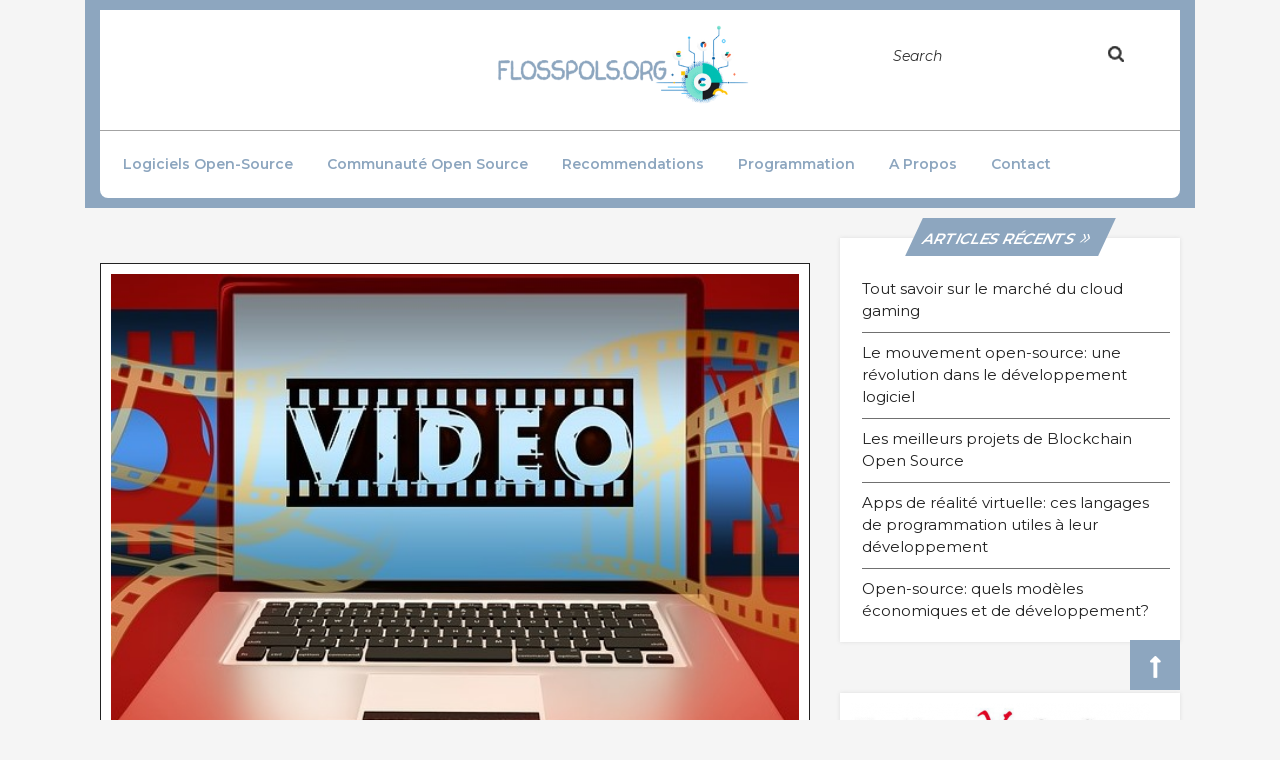

--- FILE ---
content_type: text/html; charset=UTF-8
request_url: https://flosspols.org/les-meilleurs-outils-logiciels-gratuits-de-streaming-live/
body_size: 9810
content:
<!DOCTYPE html>
<html lang="fr-FR" class="no-js no-svg">
<head>
	<meta charset="UTF-8">
	<meta name="viewport" content="width=device-width, initial-scale=1">
	<link rel="profile" href="http://gmpg.org/xfn/11">

	<title>Les meilleurs outils/logiciels gratuits de streaming live</title>
<link rel='dns-prefetch' href='//fonts.googleapis.com'/>
<link rel='dns-prefetch' href='//s.w.org'/>
<link rel="alternate" type="application/rss+xml" title=" &raquo; Flux" href="https://flosspols.org/feed/"/>
		<script type="text/javascript">window._wpemojiSettings={"baseUrl":"https:\/\/s.w.org\/images\/core\/emoji\/12.0.0-1\/72x72\/","ext":".png","svgUrl":"https:\/\/s.w.org\/images\/core\/emoji\/12.0.0-1\/svg\/","svgExt":".svg","source":{"concatemoji":"https:\/\/flosspols.org\/wp-includes\/js\/wp-emoji-release.min.js?ver=5.3.20"}};!function(e,a,t){var n,r,o,i=a.createElement("canvas"),p=i.getContext&&i.getContext("2d");function s(e,t){var a=String.fromCharCode;p.clearRect(0,0,i.width,i.height),p.fillText(a.apply(this,e),0,0);e=i.toDataURL();return p.clearRect(0,0,i.width,i.height),p.fillText(a.apply(this,t),0,0),e===i.toDataURL()}function c(e){var t=a.createElement("script");t.src=e,t.defer=t.type="text/javascript",a.getElementsByTagName("head")[0].appendChild(t)}for(o=Array("flag","emoji"),t.supports={everything:!0,everythingExceptFlag:!0},r=0;r<o.length;r++)t.supports[o[r]]=function(e){if(!p||!p.fillText)return!1;switch(p.textBaseline="top",p.font="600 32px Arial",e){case"flag":return s([127987,65039,8205,9895,65039],[127987,65039,8203,9895,65039])?!1:!s([55356,56826,55356,56819],[55356,56826,8203,55356,56819])&&!s([55356,57332,56128,56423,56128,56418,56128,56421,56128,56430,56128,56423,56128,56447],[55356,57332,8203,56128,56423,8203,56128,56418,8203,56128,56421,8203,56128,56430,8203,56128,56423,8203,56128,56447]);case"emoji":return!s([55357,56424,55356,57342,8205,55358,56605,8205,55357,56424,55356,57340],[55357,56424,55356,57342,8203,55358,56605,8203,55357,56424,55356,57340])}return!1}(o[r]),t.supports.everything=t.supports.everything&&t.supports[o[r]],"flag"!==o[r]&&(t.supports.everythingExceptFlag=t.supports.everythingExceptFlag&&t.supports[o[r]]);t.supports.everythingExceptFlag=t.supports.everythingExceptFlag&&!t.supports.flag,t.DOMReady=!1,t.readyCallback=function(){t.DOMReady=!0},t.supports.everything||(n=function(){t.readyCallback()},a.addEventListener?(a.addEventListener("DOMContentLoaded",n,!1),e.addEventListener("load",n,!1)):(e.attachEvent("onload",n),a.attachEvent("onreadystatechange",function(){"complete"===a.readyState&&t.readyCallback()})),(n=t.source||{}).concatemoji?c(n.concatemoji):n.wpemoji&&n.twemoji&&(c(n.twemoji),c(n.wpemoji)))}(window,document,window._wpemojiSettings);</script>
		<style type="text/css">img.wp-smiley,img.emoji{display:inline!important;border:none!important;box-shadow:none!important;height:1em!important;width:1em!important;margin:0 .07em!important;vertical-align:-.1em!important;background:none!important;padding:0!important}</style>
	<link rel='stylesheet' id='wp-block-library-css' href='https://flosspols.org/wp-includes/css/dist/block-library/style.min.css?ver=5.3.20' type='text/css' media='all'/>
<link rel='stylesheet' id='pld-public-css' href='https://flosspols.org/wp-content/plugins/post-list-designer/assets/css/bld-public.css?ver=1.2' type='text/css' media='all'/>
<link rel='stylesheet' id='the-writers-blog-fonts-css' href='//fonts.googleapis.com/css?family=Montserrat%3A100%2C100i%2C200%2C200i%2C300%2C300i%2C400%2C400i%2C500%2C500i%2C600%2C600i%2C700%2C700i%2C800%2C800i%2C900%2C900i%7CB612%3A400%2C400i%2C700%2C700i%7CKalam%3A300%2C400%2C700%7CPT%20Sans%3A300%2C400%2C600%2C700%2C800%2C900%7CRoboto%3A400%2C700%7CRoboto%20Condensed%3A400%2C700%7COpen%20Sans%7COverpass%7CMontserrat%3A300%2C400%2C600%2C700%2C800%2C900%7CPlayball%3A300%2C400%2C600%2C700%2C800%2C900%7CAlegreya%3A300%2C400%2C600%2C700%2C800%2C900%7CJulius%20Sans%20One%7CArsenal%7CSlabo%7CLato%7COverpass%20Mono%7CSource%20Sans%20Pro%7CRaleway%7CMerriweather%7CDroid%20Sans%7CRubik%7CLora%7CUbuntu%7CCabin%7CArimo%7CPlayfair%20Display%7CQuicksand%7CPadauk%7CMuli%7CInconsolata%7CBitter%7CPacifico%7CIndie%20Flower%7CVT323%7CDosis%7CFrank%20Ruhl%20Libre%7CFjalla%20One%7COxygen%7CArvo%7CNoto%20Serif%7CLobster%7CCrimson%20Text%7CYanone%20Kaffeesatz%7CAnton%7CLibre%20Baskerville%7CBree%20Serif%7CGloria%20Hallelujah%7CJosefin%20Sans%7CAbril%20Fatface%7CVarela%20Round%7CVampiro%20One%7CShadows%20Into%20Light%7CCuprum%7CRokkitt%7CVollkorn%7CFrancois%20One%7COrbitron%7CPatua%20One%7CAcme%7CSatisfy%7CJosefin%20Slab%7CQuattrocento%20Sans%7CArchitects%20Daughter%7CRusso%20One%7CMonda%7CRighteous%7CLobster%20Two%7CHammersmith%20One%7CCourgette%7CPermanent%20Marker%7CCherry%20Swash%7CCormorant%20Garamond%7CPoiret%20One%7CBenchNine%7CEconomica%7CHandlee%7CCardo%7CAlfa%20Slab%20One%7CAveria%20Serif%20Libre%7CCookie%7CChewy%7CGreat%20Vibes%7CComing%20Soon%7CPhilosopher%7CDays%20One%7CKanit%7CShrikhand%7CTangerine%7CIM%20Fell%20English%20SC%7CBoogaloo%7CBangers%7CFredoka%20One%7CBad%20Script%7CVolkhov%7CShadows%20Into%20Light%20Two%7CMarck%20Script%7CSacramento%7CUnica%20One%7CNoto%20Sans%3A400%2C400i%2C700%2C700i' type='text/css' media='all'/>
<link rel='stylesheet' id='bootstrap-css' href='https://flosspols.org/wp-content/themes/the-writers-blog/assets/css/bootstrap.css?ver=5.3.20' type='text/css' media='all'/>
<link rel='stylesheet' id='the-writers-blog-basic-style-css' href='https://flosspols.org/wp-content/themes/the-writers-blog/style.css?ver=5.3.20' type='text/css' media='all'/>
<style id='the-writers-blog-basic-style-inline-css' type='text/css'>p,span{color:!important;font-family: ;font-size: }a{color:!important;font-family: }li{color:!important;font-family: }h1{color:!important;font-family: !important;font-size: !important}h2{color:!important;font-family: !important;font-size: !important}h3{color:!important;font-family: !important;font-size: !important}h4{color:!important;font-family: !important;font-size: !important}h5{color:!important;font-family: !important;font-size: !important}h6{color:!important;font-family: !important;font-size: !important}#masthead .main-header,#slider .readbutton,#slider .cats,.woocommerce span.onsale,nav.woocommerce-MyAccount-navigation ul li,.blogger .icons i,.blogger .post-link,.blogger .aboutbtn,#sidebox h2,button.search-submit,.copyright,.widget .tagcloud a:hover,.widget .tagcloud a:focus,.widget.widget_tag_cloud a:hover,.widget.widget_tag_cloud a:focus,.wp_widget_tag_cloud a:hover,.wp_widget_tag_cloud a:focus,button,input[type="button"],input[type="submit"],.woocommerce #respond input#submit,.woocommerce a.button,.woocommerce button.button,.woocommerce input.button,.woocommerce #respond input#submit.alt,.woocommerce a.button.alt,.woocommerce button.button.alt,.woocommerce input.button.alt,.comment-reply-link,.scrollup i,.tags p a,.post-navigation .nav-next a,.post-navigation .nav-previous a,.page-numbers{background-color:#8da6bf}.navigation-top a,.main-navigation a:hover,.social-icons i:hover,#slider .readbutton:hover a,#slider .post-info i,.woocommerce #respond input#submit:hover,.woocommerce a.button:hover,.woocommerce button.button:hover,.woocommerce input.button:hover,.woocommerce #respond input#submit.alt:hover,.woocommerce a.button.alt:hover,.woocommerce button.button.alt:hover,.woocommerce input.button.alt:hover,.blogger p.cat-pst,.blogger .aboutbtn:hover a,.post-info i,.main-navigation ul ul li a,.woocommerce-info::before,.box-content h4 a,.text p a,span.tagged_as a,#sidebox ul li a:hover,.main-navigation li li:focus>a,.main-navigation li li:hover>a,.post-info a:hover{color:#8da6bf}.main-navigation ul ul,.woocommerce #respond input#submit:hover,.woocommerce a.button:hover,.woocommerce button.button:hover,.woocommerce input.button:hover,.woocommerce #respond input#submit.alt:hover,.woocommerce a.button.alt:hover,.woocommerce button.button.alt:hover,.woocommerce input.button.alt:hover,#slider .readbutton,.blogger .aboutbtn,.woocommerce #respond input#submit,.woocommerce a.button,.woocommerce button.button,.woocommerce input.button,.woocommerce #respond input#submit.alt,.woocommerce a.button.alt,.woocommerce button.button.alt,.woocommerce input.button.alt,.scrollup i{border-color:#8da6bf}.site-footer ul li a:hover{color:#8da6bf!important}.woocommerce-info{border-top-color:#8da6bf!important}.main-navigation ul ul li:hover{border-left-color:#8da6bf!important}body{max-width:1140px;width:100%;padding-right:15px;padding-left:15px;margin-right:auto;margin-left:auto}#slider img{opacity:.1}#slider .carousel-caption{text-align:center;left:32%;right:32%}@media screen and (max-width:767px) and (min-width:320px){#slider .carousel-caption{text-align:center;left:15%;right:10%}}</style>
<link rel='stylesheet' id='font-awesome-css' href='https://flosspols.org/wp-content/themes/the-writers-blog/assets/css/fontawesome-all.css?ver=5.3.20' type='text/css' media='all'/>
<link rel='stylesheet' id='addtoany-css' href='https://flosspols.org/wp-content/plugins/add-to-any/addtoany.min.css?ver=1.15' type='text/css' media='all'/>
<script type='text/javascript' src='https://flosspols.org/wp-includes/js/jquery/jquery.js?ver=1.12.4-wp'></script>
<script type='text/javascript' src='https://flosspols.org/wp-includes/js/jquery/jquery-migrate.min.js?ver=1.4.1'></script>
<script type='text/javascript' src='https://flosspols.org/wp-content/plugins/add-to-any/addtoany.min.js?ver=1.1'></script>
<!--[if lt IE 9]>
<script type='text/javascript' src='https://flosspols.org/wp-content/themes/the-writers-blog/assets/js/html5.js?ver=3.7.3'></script>
<![endif]-->
<script type='text/javascript' src='https://flosspols.org/wp-content/themes/the-writers-blog/assets/js/custom.js?ver=1'></script>
<script type='text/javascript' src='https://flosspols.org/wp-content/themes/the-writers-blog/assets/js/bootstrap.js?ver=1'></script>
<link rel='https://api.w.org/' href='https://flosspols.org/wp-json/'/>
<link rel="EditURI" type="application/rsd+xml" title="RSD" href="https://flosspols.org/xmlrpc.php?rsd"/>
<link rel="wlwmanifest" type="application/wlwmanifest+xml" href="https://flosspols.org/wp-includes/wlwmanifest.xml"/> 
<link rel='prev' title='Langages de programmation open source: voici le top 5' href='https://flosspols.org/langages-de-programmation-open-source-voici-le-top-5/'/>
<link rel='next' title='Communauté open-source: tout savoir sur l’approche genre et les préjugés' href='https://flosspols.org/communaute-open-source-tout-savoir-sur-lapproche-genre-et-les-prejuges/'/>
<meta name="generator" content="WordPress 5.3.20"/>
<link rel="canonical" href="https://flosspols.org/les-meilleurs-outils-logiciels-gratuits-de-streaming-live/"/>
<link rel='shortlink' href='https://flosspols.org/?p=27'/>
<link rel="alternate" type="application/json+oembed" href="https://flosspols.org/wp-json/oembed/1.0/embed?url=https%3A%2F%2Fflosspols.org%2Fles-meilleurs-outils-logiciels-gratuits-de-streaming-live%2F"/>
<link rel="alternate" type="text/xml+oembed" href="https://flosspols.org/wp-json/oembed/1.0/embed?url=https%3A%2F%2Fflosspols.org%2Fles-meilleurs-outils-logiciels-gratuits-de-streaming-live%2F&#038;format=xml"/>

<script data-cfasync="false">window.a2a_config=window.a2a_config||{};a2a_config.callbacks=[];a2a_config.overlays=[];a2a_config.templates={};a2a_localize={Share:"Partager",Save:"Enregistrer",Subscribe:"S'abonner",Email:"Email",Bookmark:"Signet",ShowAll:"Montrer tout",ShowLess:"Montrer moins",FindServices:"Trouver des service(s)",FindAnyServiceToAddTo:"Trouver instantan&eacute;ment des services &agrave; ajouter &agrave;",PoweredBy:"Propuls&eacute; par",ShareViaEmail:"Share via email",SubscribeViaEmail:"Subscribe via email",BookmarkInYourBrowser:"Ajouter un signet dans votre fureteur",BookmarkInstructions:"Press Ctrl+D or \u2318+D to bookmark this page",AddToYourFavorites:"Ajouter &agrave; vos favoris",SendFromWebOrProgram:"Send from any email address or email program",EmailProgram:"Email program",More:"More&#8230;",ThanksForSharing:"Thanks for sharing!",ThanksForFollowing:"Thanks for following!"};(function(d,s,a,b){a=d.createElement(s);b=d.getElementsByTagName(s)[0];a.async=1;a.src="https://static.addtoany.com/menu/page.js";b.parentNode.insertBefore(a,b);})(document,"script");</script>
<link rel="icon" href="https://flosspols.org/wp-content/uploads/2020/01/cropped-flash-1-32x32.png" sizes="32x32"/>
<link rel="icon" href="https://flosspols.org/wp-content/uploads/2020/01/cropped-flash-1-192x192.png" sizes="192x192"/>
<link rel="apple-touch-icon-precomposed" href="https://flosspols.org/wp-content/uploads/2020/01/cropped-flash-1-180x180.png"/>
<meta name="msapplication-TileImage" content="https://flosspols.org/wp-content/uploads/2020/01/cropped-flash-1-270x270.png"/>
		<style type="text/css" id="wp-custom-css">.site-info{display:none}</style>
		</head>

<body class="post-template-default single single-post postid-27 single-format-standard wp-custom-logo group-blog">
	<a class="screen-reader-text skip-link" href="#main">Skip to content</a>
	<div id="page" class="site">
		<header id="masthead" class="site-header" role="banner">
			<div class="main-header">
				<div class="container">
					<div class="top-menu">
						<div class="row m-0">
							<div class="col-lg-4 col-md-4">
								<div class="social-icons">
								    								    								    	
								    								    		           
								</div> 
							</div>
							<div class="col-lg-4 col-md-4">
								<div class="logo">
															              <div class="site-logo"><a href="https://flosspols.org/" class="custom-logo-link" rel="home"><img width="799" height="250" src="https://flosspols.org/wp-content/uploads/2020/01/cropped-flash.png" class="custom-logo" alt="" srcset="https://flosspols.org/wp-content/uploads/2020/01/cropped-flash.png 799w, https://flosspols.org/wp-content/uploads/2020/01/cropped-flash-300x94.png 300w, https://flosspols.org/wp-content/uploads/2020/01/cropped-flash-768x240.png 768w" sizes="(max-width: 799px) 100vw, 799px"/></a></div>
						              						        </div>
							</div>
							<div class="col-lg-4 col-md-4">
								<div class="search-box">
			      					

<form role="search" method="get" class="search-form" action="https://flosspols.org/">
	<label>
		<span class="screen-reader-text">Search</span>
		<input type="search" class="search-field" placeholder="Search" value="" name="s"/>
	</label>
	<button role="tab" type="submit" class="search-submit"><span>Search</span></button>
</form>		    					</div>
							</div>
						</div>				
													<div class="navigation-top">
								
<div class="header-menu">
	<nav id="site-navigation" class="main-navigation" role="navigation" aria-label="Top Menu">
		<button role="tab" class="menu-toggle" aria-controls="top-menu" aria-expanded="false">
			Menu		</button>

		<div class="menu-ervfte-container"><ul id="top-menu" class="menu"><li id="menu-item-36" class="menu-item menu-item-type-taxonomy menu-item-object-category menu-item-36"><a href="https://flosspols.org/category/logiciels-open-source/">Logiciels open-source</a></li>
<li id="menu-item-37" class="menu-item menu-item-type-taxonomy menu-item-object-category menu-item-37"><a href="https://flosspols.org/category/communaute-open-source/">Communauté open source</a></li>
<li id="menu-item-38" class="menu-item menu-item-type-taxonomy menu-item-object-category current-post-ancestor current-menu-parent current-post-parent menu-item-38"><a href="https://flosspols.org/category/tips-recommendations/">Recommendations</a></li>
<li id="menu-item-39" class="menu-item menu-item-type-taxonomy menu-item-object-category menu-item-39"><a href="https://flosspols.org/category/programmation-cloud-computing/">Programmation</a></li>
<li id="menu-item-41" class="menu-item menu-item-type-post_type menu-item-object-page menu-item-41"><a href="https://flosspols.org/a-propos/">A propos</a></li>
<li id="menu-item-42" class="menu-item menu-item-type-post_type menu-item-object-page menu-item-42"><a href="https://flosspols.org/page-contact/">Contact</a></li>
</ul></div>				
	</nav>		
</div>							</div>
											</div>
				</div>
			</div>
		</header>

	<div class="site-content-contain">
		<div id="content">

<main id="main" role="main">
	<div class="container">
		<div class="row">
							<div class="col-lg-8 col-md-8">
					<article id="post-27" class="post-27 post type-post status-publish format-standard has-post-thumbnail hentry category-tips-recommendations">	
	<div class="blogger singlebox">
		<div class="post-image">
		    <img width="585" height="418" src="https://flosspols.org/wp-content/uploads/2020/01/vidéo.jpg" class="attachment-post-thumbnail size-post-thumbnail wp-post-image" alt="" srcset="https://flosspols.org/wp-content/uploads/2020/01/vidéo.jpg 585w, https://flosspols.org/wp-content/uploads/2020/01/vidéo-300x214.jpg 300w" sizes="(max-width: 585px) 100vw, 585px"/>	 	</div>
		<div class="category">
			<a href="https://flosspols.org/les-meilleurs-outils-logiciels-gratuits-de-streaming-live/"><ul class="post-categories">
	<li><a href="https://flosspols.org/category/tips-recommendations/" rel="category tag">TIPS/RECOMMENDATIONS</a></li></ul><span class="screen-reader-text">Category</span></a>
		</div>
					<div class="post-info">
								  <i class="fa fa-calendar"></i><span class="entry-date"><a href="https://flosspols.org/2020/02/10/">2020-02-10<span class="screen-reader-text">2020-02-10</span></a></span>
				
								  <i class="fa fa-user"></i><span class="entry-author"><a href="https://flosspols.org/author/admin/">admin<span class="screen-reader-text">admin</span></a></span>
				
								  <i class="fas fa-comments"></i><span class="entry-comments">0 Comments</span>
							</div>
        		<h1>Les meilleurs outils/logiciels gratuits de streaming live</h1>
		<div class="text">
	    	
<p>Avec YouTube qui bat des records de vue chaque année, regarder des vidéos en streaming est résolument entré dans les habitudes des internautes. <a href="https://www.avast.com/fr-fr/c-what-is-streaming">Le streaming</a> consiste à écouter de la musique ou regarder une vidéo depuis un navigateur sans procéder au téléchargement de ce fichier média de manière manuelle. Le streaming est aussi utilisé pour designer le fait de regarder des films et des séries qui violent les droits d’auteur. Les usages du streaming sont nombreux et pour ceux qui souhaitent en produire, il existe une panoplie d’outils et de logiciels gratuits de streaming live.</p>



<h2><strong>Broadcam</strong></h2>



<div class="wp-block-image"><figure class="alignright size-medium is-resized"><img src="http://flosspols.org/wp-content/uploads/2020/01/la-photographie-objectif-de-la-caméra-228x300.jpg" alt="" class="wp-image-104" width="276" height="363" srcset="https://flosspols.org/wp-content/uploads/2020/01/la-photographie-objectif-de-la-caméra-228x300.jpg 228w, https://flosspols.org/wp-content/uploads/2020/01/la-photographie-objectif-de-la-caméra.jpg 486w" sizes="(max-width: 276px) 100vw, 276px"/></figure></div>



<p>Avec ce logiciel, vous pourrez aisément changer votre PC Windows en serveur de streaming. Diffuser des vidéos en direct ou des fichiers préalablement enregistrés conservés sur un disque est également possible. La conversion se fait automatiquement en MP4 pour une meilleure qualité de lecture. Au début d’une nouvelle diffusion, Broadcom offre la possibilité d’utiliser une webcam ou un périphérique de capture vidéo optionnel. Le logiciel se charge de procéder au réglage de la définition, la fréquence d’image et le microphone pour la piste audio. En plus de tout cela, Broadcam a la possibilité de se connecter à une camera IP.</p>



<h2><strong>Yawcam&nbsp;</strong></h2>



<p>Il s’agit d’un logiciel gratuit qui a l’avantage de la légèreté comparativement aux autres solutions disponibles sur le marché. Le concept est de mettre à disposition des utilisateurs, un outil basique et peu gourmand en ressources afin de diffuser directement du contenu sur internet. En utilisant Yawcam, les vidéastes débutants peuvent se passer d’une configuration matérielle extrême pour « streamer » du contenu en direct. Bien qu’il n’occupe que très peu d’espace sur le disque, Yawcam comporte un outil de reconnaissance des mouvements parfaitement conçu. L’utilisateur peut ainsi activer de manière automatique, l’enregistrement ou la diffusion dès l’instant où un mouvement est perçu.</p>



<h2><strong>OBS Studio</strong></h2>



<p>Ce logiciel de streaming donne un large choix parmi les sources utilisables tels que capture de jeu, capture d’écran, capture de fenêtre, diaporama, image, media, navigateur scène, source vidéo VLC etc.</p>



<div class="wp-block-image"><figure class="alignleft size-medium is-resized"><img src="http://flosspols.org/wp-content/uploads/2020/01/OBS-Studio-Logo-300x300.png" alt="" class="wp-image-105" width="279" height="279" srcset="https://flosspols.org/wp-content/uploads/2020/01/OBS-Studio-Logo-300x300.png 300w, https://flosspols.org/wp-content/uploads/2020/01/OBS-Studio-Logo-150x150.png 150w, https://flosspols.org/wp-content/uploads/2020/01/OBS-Studio-Logo-100x100.png 100w, https://flosspols.org/wp-content/uploads/2020/01/OBS-Studio-Logo.png 512w" sizes="(max-width: 279px) 100vw, 279px"/></figure></div>



<p>Il est très aisé de procéder à l’assemblage des différents flux, de même qu’à la superposition ou leur montage dans l’éditeur. Vous y trouverez aussi différents outils pour transformer des vidéos de sorte à faire pivoter l’image, procéder à son inversion horizontale ou verticale selon les besoins. <a href="https://obsproject.com/fr">OBS Studio </a>intègre aussi un mélangeur audio pour assurer la gestion indépendante de chacune des pistes audios des fichiers ou autres périphériques utilisés pour la capture.</p>



<h2><strong>Wirecast</strong></h2>



<p>C’est un outil purement dédié aux professionnels qui diffusent en direct. Wirecast existe en trois versions et il faudra débourser quelques centaines de dollars pour se procurer la licence. Les amateurs pourront donc passer leur chemin, mais une version gratuite de Wirecast existe et peut être utilisée pendant 30 jours. Vous avez donc largement le temps de tester le logiciel et de vous faire une idée des possibilités qu’il offre. Wirecast comporte aussi un éditeur complet pour monter les vidéos et le nombre de calques qu’il supporte est illimité.<br></p>
<div class="addtoany_share_save_container addtoany_content addtoany_content_bottom"><div class="a2a_kit a2a_kit_size_32 addtoany_list" data-a2a-url="https://flosspols.org/les-meilleurs-outils-logiciels-gratuits-de-streaming-live/" data-a2a-title="Les meilleurs outils/logiciels gratuits de streaming live"><a class="a2a_button_facebook" href="https://www.addtoany.com/add_to/facebook?linkurl=https%3A%2F%2Fflosspols.org%2Fles-meilleurs-outils-logiciels-gratuits-de-streaming-live%2F&amp;linkname=Les%20meilleurs%20outils%2Flogiciels%20gratuits%20de%20streaming%20live" title="Facebook" rel="nofollow noopener" target="_blank"></a><a class="a2a_button_twitter" href="https://www.addtoany.com/add_to/twitter?linkurl=https%3A%2F%2Fflosspols.org%2Fles-meilleurs-outils-logiciels-gratuits-de-streaming-live%2F&amp;linkname=Les%20meilleurs%20outils%2Flogiciels%20gratuits%20de%20streaming%20live" title="Twitter" rel="nofollow noopener" target="_blank"></a><a class="a2a_button_email" href="https://www.addtoany.com/add_to/email?linkurl=https%3A%2F%2Fflosspols.org%2Fles-meilleurs-outils-logiciels-gratuits-de-streaming-live%2F&amp;linkname=Les%20meilleurs%20outils%2Flogiciels%20gratuits%20de%20streaming%20live" title="Email" rel="nofollow noopener" target="_blank"></a><a class="a2a_dd addtoany_share_save addtoany_share" href="https://www.addtoany.com/share"></a></div></div>	  	</div>
	  			  	<div class="tags"><p></p></div>
	    	</div>
</article>
	<nav class="navigation post-navigation" role="navigation" aria-label="Publications">
		<h2 class="screen-reader-text">Navigation de l’article</h2>
		<div class="nav-links"><div class="nav-previous"><a href="https://flosspols.org/langages-de-programmation-open-source-voici-le-top-5/" rel="prev"><span class="screen-reader-text">Previous Post</span><span aria-hidden="true" class="nav-subtitle">Previous</span></a></div><div class="nav-next"><a href="https://flosspols.org/communaute-open-source-tout-savoir-sur-lapproche-genre-et-les-prejuges/" rel="next"><span class="screen-reader-text">Next Post</span><span aria-hidden="true" class="nav-subtitle">Next</span></a></div></div>
	</nav>				</div>
				<div id="sidebox" class="col-lg-4 col-md-4">
							<section id="recent-posts-3" class="widget widget_recent_entries">		<h2 class="widget-title">Articles récents</h2>		<ul>
											<li>
					<a href="https://flosspols.org/tout-savoir-sur-le-marche-du-cloud-gaming/">Tout savoir sur le marché du cloud gaming</a>
									</li>
											<li>
					<a href="https://flosspols.org/le-mouvement-open-source-une-revolution-dans-le-developpement-logiciel/">Le mouvement open-source: une révolution dans le développement logiciel</a>
									</li>
											<li>
					<a href="https://flosspols.org/les-meilleurs-projets-de-blockchain-open-source/">Les meilleurs projets de Blockchain Open Source</a>
									</li>
											<li>
					<a href="https://flosspols.org/apps-de-realite-virtuelle-ces-langages-de-programmation-utiles-a-leur-developpement/">Apps de réalité virtuelle: ces langages de programmation utiles à leur développement</a>
									</li>
											<li>
					<a href="https://flosspols.org/open-source-quels-modeles-economiques-et-de-developpement/">Open-source: quels modèles économiques et de développement?</a>
									</li>
					</ul>
		</section><section id="media_image-2" class="widget widget_media_image"><img width="300" height="181" src="https://flosspols.org/wp-content/uploads/2020/01/1_Pp1Co-0vbzphCt_wzmeI9A-300x181.png" class="image wp-image-53  attachment-medium size-medium" alt="" style="max-width: 100%; height: auto;" srcset="https://flosspols.org/wp-content/uploads/2020/01/1_Pp1Co-0vbzphCt_wzmeI9A-300x181.png 300w, https://flosspols.org/wp-content/uploads/2020/01/1_Pp1Co-0vbzphCt_wzmeI9A.png 498w" sizes="(max-width: 300px) 100vw, 300px"/></section><section id="a2a_share_save_widget-2" class="widget widget_a2a_share_save_widget"><div class="a2a_kit a2a_kit_size_32 addtoany_list"><a class="a2a_button_facebook" href="https://www.addtoany.com/add_to/facebook?linkurl=https%3A%2F%2Fflosspols.org%2Fles-meilleurs-outils-logiciels-gratuits-de-streaming-live%2F&amp;linkname=Les%20meilleurs%20outils%2Flogiciels%20gratuits%20de%20streaming%20live" title="Facebook" rel="nofollow noopener" target="_blank"></a><a class="a2a_button_twitter" href="https://www.addtoany.com/add_to/twitter?linkurl=https%3A%2F%2Fflosspols.org%2Fles-meilleurs-outils-logiciels-gratuits-de-streaming-live%2F&amp;linkname=Les%20meilleurs%20outils%2Flogiciels%20gratuits%20de%20streaming%20live" title="Twitter" rel="nofollow noopener" target="_blank"></a><a class="a2a_button_email" href="https://www.addtoany.com/add_to/email?linkurl=https%3A%2F%2Fflosspols.org%2Fles-meilleurs-outils-logiciels-gratuits-de-streaming-live%2F&amp;linkname=Les%20meilleurs%20outils%2Flogiciels%20gratuits%20de%20streaming%20live" title="Email" rel="nofollow noopener" target="_blank"></a><a class="a2a_dd addtoany_share_save addtoany_share" href="https://www.addtoany.com/share"></a></div></section><section id="rss-3" class="widget widget_rss"><h2 class="widget-title"><a class="rsswidget" href="https://www.cnetfrance.fr/feeds/rss/"><img class="rss-widget-icon" style="border:0" width="14" height="14" src="https://flosspols.org/wp-includes/images/rss.png" alt="RSS"/></a> <a class="rsswidget" href="https://www.cnetfrance.fr/feeds/rss/">nouvelles techniques</a></h2><ul><li><a class='rsswidget' href='https://www.cnetfrance.fr/maison-quotidien/mieux-comprendre-lassurance-emprunteur-pour-securiser-son-projet-immobilier-434051.htm#xtor=RSS-300021'>Mieux comprendre l&#039;assurance emprunteur pour sécuriser son projet immobilier</a></li><li><a class='rsswidget' href='https://www.cnetfrance.fr/bon-plan/expatriation-surfshark-debloque-les-services-fr-en-2-secondes-434007.htm#xtor=RSS-300021'>Expatriation : Surfshark débloque les services FR en 2 secondes</a></li><li><a class='rsswidget' href='https://www.cnetfrance.fr/maison-quotidien/wi-fi-7-et-fibre-ultra-rapide-pourquoi-de-plus-en-plus-de-francais-choisissent-tango-au-luxembourg-434032.htm#xtor=RSS-300021'>Wi-Fi 7 et fibre ultra-rapide : pourquoi de plus en plus de français choisissent Tango au Luxembourg ?</a></li><li><a class='rsswidget' href='https://www.cnetfrance.fr/bon-plan/cybermenaces-en-hausse-proton-vpn-active-son-bloqueur-anti-malware-a-prix-reduit-434015.htm#xtor=RSS-300021'>Cybermenaces en hausse : Proton VPN active son bloqueur anti-malware à prix réduit</a></li><li><a class='rsswidget' href='https://www.cnetfrance.fr/bon-plan/aion-2-debarque-nordvpn-limite-la-latence-sur-les-serveurs-etrangers-avec-son-offre-2025-434003.htm#xtor=RSS-300021'>Aion 2 débarque : NordVPN limite la latence sur les serveurs étrangers avec son offre 2025</a></li><li><a class='rsswidget' href='https://www.cnetfrance.fr/bon-plan/2026-demarre-fort-surfshark-repasse-sous-les-2-e-avec-protections-illimitees-433923.htm#xtor=RSS-300021'>2026 démarre fort : Surfshark repasse sous les 2 € avec protections illimitées</a></li><li><a class='rsswidget' href='https://www.cnetfrance.fr/bon-plan/100-pays-7-appareils-cyberghost-casse-la-concurrence-avec-sa-promo-hiver-433935.htm#xtor=RSS-300021'>100 pays, 7 appareils : CyberGhost casse la concurrence avec sa promo hiver</a></li><li><a class='rsswidget' href='https://www.cnetfrance.fr/bon-plan/europe-canada-australie-gigsky-mise-sur-des-forfaits-esim-flexibles-pour-voyager-connecte-434000.htm#xtor=RSS-300021'>Europe, Canada, Australie : GigSky mise sur des forfaits eSIM flexibles pour voyager connecté</a></li><li><a class='rsswidget' href='https://www.cnetfrance.fr/produits/expressvpn-affronte-surfshark-lequel-presente-le-meilleur-rapport-qualite-prix-434011.htm#xtor=RSS-300021'>ExpressVPN affronte Surfshark : lequel présente le meilleur rapport qualité/prix ?</a></li><li><a class='rsswidget' href='https://www.cnetfrance.fr/produits/noel-2025-5-velos-et-trottinettes-electriques-testes-et-approuves-a-glisser-sous-le-sapin-433994.htm#xtor=RSS-300021'>Noël 2025 : 5 vélos et trottinettes électriques testés et approuvés à glisser sous le sapin</a></li></ul></section>				</div>
					</div>
	</div>
</main>

	
<footer id="colophon" class="site-footer" role="contentinfo">
	<div class="container">
		
<aside class="widget-area">
	<div class="row">
		<div class="col-lg-3 col-md-3">
					</div>
		<div class="col-lg-3 col-md-3">
					</div>
		<div class="col-lg-3 col-md-3">
					</div>
		<div class="col-lg-3 col-md-3">
					</div>
	</div>
</aside>	</div>
</footer>
<div class="copyright">
	<div class="container">
		                <a href="#" class="scrollup"><i class="fas fa-long-arrow-alt-up"></i><span class="screen-reader-text">Scroll Up</span></a>
    <div class="site-info">
	<span><a href=https://www.themeseye.com/wordpress/free-wordpress-themes-for-blog/> Blog WordPress Theme</a> By ThemesEye </span>
	<span class="footer_text">Powered By WordPress</span>
</div>	</div>
</div>

<script type='text/javascript'>//<![CDATA[
var the_writers_blogScreenReaderText={"expand":"Expand child menu","collapse":"Collapse child menu"};
//]]></script>
<script type='text/javascript' src='https://flosspols.org/wp-content/themes/the-writers-blog/assets/js/skip-link-focus-fix.js?ver=1.0'></script>
<script type='text/javascript' src='https://flosspols.org/wp-content/themes/the-writers-blog/assets/js/navigation.js?ver=1.0'></script>
<script type='text/javascript' src='https://flosspols.org/wp-includes/js/wp-embed.min.js?ver=5.3.20'></script>

</body>
</html>


--- FILE ---
content_type: text/css
request_url: https://flosspols.org/wp-content/themes/the-writers-blog/style.css?ver=5.3.20
body_size: 15055
content:
/*
Theme Name: The Writers Blog
Theme URI: https://www.themeseye.com/wordpress/free-wordpress-themes-for-blog/
Author: ThemesEye
Author URI: https://www.themeseye.com/
Description: The Writers Blog is an elegant, feature-rich, sleek and versatile blog WordPress theme that makes the best use of the online space to enlighten visitors on various interesting topics. This multipurpose theme can be used as a blog, informative website, portfolio, landing page, resume, online journal, non-profits, consultants and for diverse niches. The Writers Blog is essentially for writers, journalists, authors, poets and similar people belonging to literature field to beautifully present their thoughts to make them most impactful. It is responsive, cross-browser compatible, translation ready and retina ready. It has a welcoming slider on the homepage to impress visitors at the very first sight. Its design is well thought to keep readers focus on content. This blog WordPress theme is developed on the latest WordPress version to make your website modern and advanced. It supports various post formats and offers various design options for different sections. The theme is highly customizable without requiring any previous coding knowledge; this makes you immensely powerful as a website owner. Its colour scheme can be chosen from a wide spectrum of colours; social media icons are there to give you fame. Its SEO is well working to get good traffic. demo: https://themeseye.com/demo/the-writers-blog-pro/
Version: 0.3.6
License: GPLv2 or later
License URI: http://www.gnu.org/licenses/gpl-2.0.html
Text Domain: the-writers-blog
Tags: left-sidebar, right-sidebar, one-column, two-columns, grid-layout, custom-colors, custom-background, custom-logo, custom-menu, custom-header, editor-style, featured-images, footer-widgets, sticky-post, full-width-template, rtl-language-support, theme-options, threaded-comments, translation-ready, blog, portfolio, e-commerce
*/

html {
	line-height: 1.15;
	-ms-text-size-adjust: 100%;
	-webkit-text-size-adjust: 100%;
}
body {
	margin: 0;
	font-family: 'Montserrat', sans-serif;
	background: #f5f5f5;
}
p{
    color: #707070;
    font-size: 15px;
    line-height: 2;
}
article,
aside,
footer,
header,
nav,
section {
	display: block;
}
h1, h2, h3, h4, h5, h6{
	font-weight: bold;
}
h1 {
	font-size: 2em;
	margin: 0.67em 0;
}
figcaption,
figure,
main {
	display: block;
}
figure {
	margin: 1em 0;
}
hr {
	-webkit-box-sizing: content-box;
	-moz-box-sizing: content-box;
	box-sizing: content-box;
	height: 0;
	overflow: visible;
}
pre {
	font-size: 1em;
}
a {
	background-color: transparent;
	-webkit-text-decoration-skip: objects;
	color: #000;
}
a:active,
a:hover {
	outline-width: 0;
	text-decoration: none;
}
abbr[title] {
	border-bottom: 1px #767676 dotted;
	text-decoration: none;
}
b,
strong {
	font-weight: inherit;
}

b,
strong {
	font-weight: 700;
}
code,
kbd,
samp {
	font-size: 1em;
}
dfn {
	font-style: italic;
}
mark {
	background-color: #eee;
	color: #222;
}
small {
	font-size: 80%;
}
sub,
sup {
	font-size: 75%;
	line-height: 0;
	position: relative;
	vertical-align: baseline;
}
sub {
	bottom: -0.25em;
}
sup {
	top: -0.5em;
}
.entry-audio audio {
    width: 100%;
}
audio,
video {
	display: inline-block;
}
audio:not([controls]) {
	display: none;
	height: 0;
}
img {
	border-style: none;
}
svg:not(:root) {
	overflow: hidden;
}
button,
input,
optgroup,
select,
textarea {
	font-size: 100%;
	line-height: 1.15;
	margin: 0;
}
button,
input {
	overflow: visible;
}

button,
select {
	text-transform: none;
}
button,
html [type="button"],
[type="reset"],
[type="submit"] {
	-webkit-appearance: button;
}
button::-moz-focus-inner,
[type="button"]::-moz-focus-inner,
[type="reset"]::-moz-focus-inner,
[type="submit"]::-moz-focus-inner {
	border-style: none;
	padding: 0;
}
button:-moz-focusring,
[type="button"]:-moz-focusring,
[type="reset"]:-moz-focusring,
[type="submit"]:-moz-focusring {
	outline: 1px dotted ButtonText;
}
fieldset {
	border: 1px solid #bbb;
	margin: 0 2px;
	padding: 0.35em 0.625em 0.75em;
}
legend {
	-webkit-box-sizing: border-box;
	-moz-box-sizing: border-box;
	box-sizing: border-box;
	color: inherit;
	display: table;
	max-width: 100%;
	padding: 0;
	white-space: normal;
}
progress {
	display: inline-block;
	vertical-align: baseline;
}
textarea {
	overflow: auto;
}
[type="checkbox"],
[type="radio"] {
	-webkit-box-sizing: border-box;
	-moz-box-sizing: border-box;
	box-sizing: border-box;
	padding: 0;
}
[type="number"]::-webkit-inner-spin-button,
[type="number"]::-webkit-outer-spin-button {
	height: auto;
}
[type="search"] {
	-webkit-appearance: textfield;
	outline-offset: -2px;
}
[type="search"]::-webkit-search-cancel-button,
[type="search"]::-webkit-search-decoration {
	-webkit-appearance: none;
}
::-webkit-file-upload-button {
	-webkit-appearance: button;
	font: inherit;
}
details,
menu {
	display: block;
}
summary {
	display: list-item;
}
canvas {
	display: inline-block;
}
template {
	display: none;
}
[hidden] {
	display: none;
}

/*----------- Alignments ------------*/
.alignleft {
	display: inline;
	float: left;
	margin-right: 1.5em;
}
.alignright {
	display: inline;
	float: right;
	margin-left: 1.5em;
}
.aligncenter {
	clear: both;
	display: block;
	margin-left: auto;
	margin-right: auto;
}

/*----------- Forms ---------------*/
label {
	display: block;
	font-weight: 800;
	margin-bottom: 0.5em;
}
fieldset {
	margin-bottom: 1em;
}
input[type="text"],
input[type="email"],
input[type="url"],
input[type="password"],
input[type="search"],
input[type="number"],
input[type="tel"],
input[type="range"],
input[type="date"],
input[type="month"],
input[type="week"],
input[type="time"],
input[type="datetime"],
input[type="datetime-local"],
input[type="color"],
textarea {
	color: #666;
	background: #fff;
	background-image: -webkit-linear-gradient(rgba(255, 255, 255, 0), rgba(255, 255, 255, 0));
	border: 1px solid #bbb;
	display: block;
	padding: 12px;
	width: 100%;
	margin-bottom: 2%;
}
input[type="text"]:focus,
input[type="email"]:focus,
input[type="url"]:focus,
input[type="password"]:focus,
input[type="search"]:focus,
input[type="number"]:focus,
input[type="tel"]:focus,
input[type="range"]:focus,
input[type="date"]:focus,
input[type="month"]:focus,
input[type="week"]:focus,
input[type="time"]:focus,
input[type="datetime"]:focus,
input[type="datetime-local"]:focus,
input[type="color"]:focus,
textarea:focus {
	color: #222;
	border-color: #333;
}
select {
	border: 1px solid #bbb;
	padding: 10px;
	max-width: 100%;
	background: transparent;
}
input[type="radio"],
input[type="checkbox"] {
	margin-right: 0.5em;
}
input[type="radio"] + label,
input[type="checkbox"] + label {
	font-weight: 400;
}
button,
input[type="button"],
input[type="submit"] {
	background-color: #fe0219;
    border: 0;
    -webkit-border-radius: 2px;
    border-radius: 2px;
    -webkit-box-shadow: none;
    box-shadow: none;
    color: #fff;
    cursor: pointer;
    display: inline-block;
    font-size: 16px;
    font-weight: 800;
    line-height: 1;
    padding: 15px 20px;
    text-shadow: none;
    -webkit-transition: background 0.2s;
    transition: background 0.2s;
}
input + button,
input + input[type="button"],
input + input[type="submit"] {
	padding: 0.75em 2em;
}
button.secondary,
input[type="reset"],
input[type="button"].secondary,
input[type="reset"].secondary,
input[type="submit"].secondary {
	background-color: #ddd;
	color: #222;
}
button:hover,
button:focus,
input[type="button"]:hover,
input[type="button"]:focus,
input[type="submit"]:hover,
input[type="submit"]:focus {
	background: #313131;
}
button.secondary:hover,
button.secondary:focus,
input[type="reset"]:hover,
input[type="reset"]:focus,
input[type="button"].secondary:hover,
input[type="button"].secondary:focus,
input[type="reset"].secondary:hover,
input[type="reset"].secondary:focus,
input[type="submit"].secondary:hover,
input[type="submit"].secondary:focus {
	background: #bbb;
}

/* Placeholder text color -- selectors need to be separate to work. */
::-webkit-input-placeholder {
	color: #313131;
}
:-moz-placeholder {
	color: #313131;
}
::-moz-placeholder {
	color: #313131;
	opacity: 1;
	/* Since FF19 lowers the opacity of the placeholder by default */
}
:-ms-input-placeholder {
	color: #333;
}

/*------------- Formatting ----------------*/
hr {
	background-color: #bbb;
	border: 0;
	height: 1px;
	margin-bottom: 1.5em;
}
/*-------------- Lists -------------------*/
ul,
ol {
	margin: 0 0 1.5em;
	padding: 0;
}
ul {
	list-style: none;
}
ol {
	list-style: decimal;
}
li > ul,
li > ol {
	margin-bottom: 0;
	margin-left: auto;
}
dt {
	font-weight: 700;
}
dd {
	margin: 0 1.5em 1.5em;
}

/*-------------------- Tables ---------------------*/
table {
	border-collapse: collapse;
	margin: 0 0 1.5em;
	width: 100%;
}
thead th {
	border-bottom: 2px solid #bbb;
	padding-bottom: 0.5em;
}
th {
	padding: 0.4em;
	text-align: left;
}
tr {
	border-bottom: 1px solid #eee;
}
td {
	padding: 0.4em;
}
th:first-child,
td:first-child {
	padding-left: 0;
}
th:last-child,
td:last-child {
	padding-right: 0;
}
/*--------------------- Links ----------------------*/

a {
	color: #fe0219;
	text-decoration: none;
}
a:focus {
	outline: thin dotted;
}
a:focus, input:focus, button:focus, textarea:focus, .woocommerce form .form-row input:focus.input-text, .woocommerce form .form-row textarea:focus{
  outline: 1px dotted #000;
  border-bottom: 1px solid #000;
}
a:hover,
a:active {
	color: #000;
	outline: 0;
}

/* Fixes linked images */
.entry-content a img,
.widget a img {
	-webkit-box-shadow: 0 0 0 8px #fff;
	box-shadow: 0 0 0 8px #fff;
}
.post-navigation a:focus .icon,
.post-navigation a:hover .icon {
	color: #222;
}

/*-------------------- Featured Image Hover ------------------------*/

.post-thumbnail {
	margin-bottom: 1em;
}
.post-thumbnail a img {
	-webkit-backface-visibility: hidden;
	-webkit-transition: opacity 0.2s;
	transition: opacity 0.2s;
}
.post-thumbnail a:hover img,
.post-thumbnail a:focus img {
	opacity: 0.7;
}

/*--------------- Navigation -----------------------*/
.navigation-top a {
	color: #313131;
	font-weight: 600;
	-webkit-transition: color 0.2s;
	transition: color 0.2s;
}
.main-navigation {
	clear: both;
	display: block;
	color:#fe0219;
}
.main-navigation ul {
	list-style: none;
	padding: 0 1.5em;
	text-align: left;
}
.main-navigation ul,
.main-navigation .menu-item-has-children > a > .icon,
.main-navigation .page_item_has_children > a > .icon,
.main-navigation ul a > .icon {
	display: none;
}
.main-navigation > div > ul {
	border-top: 1px solid #eee;
	padding: 0.75em 1.695em;
}
.main-navigation.toggled-on > div > ul {
	display: block;
}
.main-navigation ul ul {
	padding: 0 0 0 1.5em;
}
.main-navigation ul ul.toggled-on {
	display: block;
}
.main-navigation ul ul a {
	letter-spacing: 0;
	padding: 0.4em 0;
	position: relative;
	text-transform: none;
}
.main-navigation li {
	border-bottom: 1px solid #eee;
	position: relative;
}
.main-navigation li li,
.main-navigation li:last-child {
	border: 0;
}
.main-navigation a {
	display: block;
	padding: 0.5em 0;
	text-decoration: none;
}

/* Menu toggle */
.menu-toggle {
	background-color: transparent;
	border: 0;
	-webkit-box-shadow: none;
	box-shadow: none;
	color: #222;
	display: none;
	font-size: 14px;
	font-size: 0.875rem;
	font-weight: 800;
	line-height: 1.5;
	margin: 1px auto 2px;
	padding: 1em;
	text-shadow: none;
}
.menu-toggle {
	display: block;
}
.main-navigation.toggled-on ul.nav-menu {
	display: block;
}
.menu-toggle:hover,
.menu-toggle:focus {
	background-color: transparent;
	-webkit-box-shadow: none;
	box-shadow: none;
}
.menu-toggle:focus {
	outline: thin solid;
}
.menu-toggle .icon {
	margin-right: 0.5em;
	top: -2px;
}
.toggled-on .menu-toggle .icon-bars,
.menu-toggle .icon-close {
	display: none;
}
.toggled-on .menu-toggle .icon-close {
	display: inline-block;
}

/* Dropdown Toggle */

.dropdown-toggle {
	background-color: transparent;
	border: 0;
	-webkit-box-shadow: none;
	box-shadow: none;
	color: #222;
	display: block;
	font-size: 16px;
	right: -0.5em;
	line-height: 1.5;
	margin: 0 auto;
	padding: 0.5em;
	position: absolute;
	text-shadow: none;
	top: 0;
}
.dropdown-toggle:hover,
.dropdown-toggle:focus {
	background: transparent;
}
.dropdown-toggle:focus {
	outline: thin dotted;
}
.dropdown-toggle.toggled-on .icon {
	-ms-transform: rotate(-180deg); /* IE 9 */
	-webkit-transform: rotate(-180deg); /* Chrome, Safari, Opera */
	transform: rotate(-180deg);
}

/* Scroll down arrow */
.site-header .menu-scroll-down {
	display: none;
}

/*----------- Header ----------------*/
.page-template-home-custom #masthead .main-header {
    position: absolute;
    z-index: 99;
    width: 100%;
    background: transparent;
    padding:0;
}
.page-template-home-custom #masthead .top-menu {
    background: rgba(255, 255, 255, 0.8);
}
 #masthead .top-menu {
    background: #fff;
    padding: 15px 0 0;
    border-bottom-left-radius: 8px;
    border-bottom-right-radius: 8px;
}
#masthead .main-header {
    position: static;
    padding: 10px 0;
    background: #fe0219;
}
.logo {
    text-align: center;
    margin-bottom: 25px;
}
.logo p,
.logo h1{
	margin: 0;
}
.logo p{
	color: #000;
	    font-size: 12px;
}
.logo h1 a {
    font-weight: 800;
    color: #000;
    font-size: 33px;
}
.navigation-top {
    padding: 8px;
    border-top: 1px solid #a3a3a3;
}
 #masthead .search-form {
    float: right;
}
.social-icons, .search-box {
    margin-top: 10px;
    text-align: left;
    padding-left: 25px;
}
.social-icons i{
	font-size: 14px;
	color: #313131;
	padding: 15px 10px;
}
.social-icons i:hover {
    color: #fe0219;
}
.top-menu button.search-submit {
	border: 0;
	background: transparent;
}
.top-menu input.search-field {
    border: none;
    padding: 12px;
    background: transparent;
    width: 100%;
}
.top-menu label {
    width: 70%;
    float: left;
}
.top-menu input[type="search"]::placeholder{
	font-style: italic;
	font-size: 14px;
	color: #313131;
}
#mastheader .search-submit span .screen-reader-text{
	position: static !important;
}
/* Text meant only for screen readers. */
.screen-reader-text {
  border: 0;
  clip: rect(1px, 1px, 1px, 1px);
  clip-path: inset(50%);
  height: 1px;
  margin: -1px;
  overflow: hidden;
  padding: 0;
  position: absolute;
  width: 1px;
  word-wrap: normal !important;
}
.screen-reader-text:focus {
  background-color: #eee;
  clip: auto !important;
  clip-path: none;
  color: #444;
  display: block;
  font-size: 1em;
  height: auto;
  left: 5px;
  line-height: normal;
  padding: 15px 23px 14px;
  text-decoration: none;
  top: 5px;
  width: auto;
  z-index: 100000; /* Above WP toolbar. */
}
.top-menu .search-form button.search-submit {
    width: 20%;
    border-radius: 0;
    background: url(assets/images/Icon.png) no-repeat scroll 0px 11px;
    text-indent: -9999px;
    margin: 0;
}

/* --------- SLIDER--------- */
#slider .carousel-control-next-icon,
#slider .carousel-control-prev-icon{
	background: transparent;
}
#slider{ 
  max-width:100%;
  margin:auto; 
  padding:0;
}
#slider img {
  width: 100%;
}
#slider .carousel-item-next,#slider .carousel-item-prev,#slider .carousel-item.active {
  display: block !important;
}
#slider .carousel-control-next, #slider .carousel-control-prev{
	opacity: 1;
    width: 10%;
    top: 50%;
    transform: translateY(-50%);
}
span.carousel-control-prev-icon i:hover, span.carousel-control-next-icon i:hover {
    background: rgba(49, 49, 49, 0.4);
    color: #fff;
}
span.carousel-control-prev-icon i,
span.carousel-control-next-icon i  {
    padding: 16px 18px;
    background: rgba(255, 255, 255, 0.8);
    color: rgba(49, 49, 49, 0.9);
}
#slider .carousel-caption {
    top: 55%;
    transform: translateY(-50%);
    right: 55%;
    left: 9%;
}
.carousel-control-next-icon, .carousel-control-prev-icon{
  width: auto;
  height: auto;
}
#slider .inner_carousel h1 {
    color: #313131;
    padding: 0px;
    font-size: 20px;
    margin-top: 0;
    font-weight: 700;
    text-transform: capitalize;
}
#slider .inner_carousel p{
    font-size: 14px;
    line-height: 2;
    color: #313131;
    font-weight: 500;
    margin: 0;
}
#slider .inner_carousel {
    text-align: center;
    background: #fff;
    padding: 0 20px;
}

#slider .readbutton {
   	bottom: -20px;
    display: inline-block;
    transform: skew(-25deg);
    position: relative;
    background: #fe0219;
    padding: 0px 10px;
    border: 2px solid #fe0219;
}
#slider .readbutton a {
    color: #fff;
    font-size: 13px;
    font-weight: 700;
}
#slider .readbutton:hover {
	background: #fff;
}
#slider .readbutton:hover a{
	color: #fe0219;
}
.readbutton a i {
    padding: 10px;
}
#slider .post-info {
    text-align: center;
    padding: 4px 0;
    margin-bottom: 10px;
}
#slider .post-info i {
	color: #fe0219;
	margin-left:1%;
	font-size: 13px;
}
#slider .post-info span {
	margin-left: 1%;
	margin-right: 1%;
	color: #313131;
	font-size: 13px;
}
#slider .cats{
    padding: 10px;
    background: #fe0219;
    display: inline-block;
    transform: skew(-25deg);
    position: relative;
    top:-30px;
}

#slider .cats p{
    transform: skew(25deg);
    margin: 0;
    color: #fff;
    text-transform: uppercase;
    font-size: 12px;
}
#home-content {
    padding-top: 3%;
}

/* Woocommerce */
.woocommerce ul.products li.product a img,
.woocommerce ul.products li.product .button{
	margin:0;
}
.woocommerce-product-gallery__image {
    padding: 5px;
}
span.woocommerce-input-wrapper{
 width: 100%;
}
span.posted_in {
    display: block;
    margin-bottom: 10px;
}
.woocommerce span.onsale{
	background: #fe0219;
	padding: 0;
	color: #fff;
}
.woocommerce ul.products li.product, .woocommerce-page ul.products li.product{
    margin:0 16px 10px 0;
}
.products li {
    box-shadow: 0 0 2px #ddd;
    padding: 10px !important;
    text-align: center;
    background: #fff;
}
h2.woocommerce-loop-product__title,
.woocommerce div.product .product_title {
    color: #000;
    font-weight: 500;
}
.woocommerce ul.products li.product .price,
.woocommerce div.product p.price, .woocommerce div.product span.price {
    color: #000;
}
.woocommerce div.product .product_title,.woocommerce div.product p.price, .woocommerce div.product span.price{
	margin-bottom: 5px;
}

.woocommerce #respond input#submit, .woocommerce a.button, .woocommerce button.button, .woocommerce input.button,.woocommerce #respond input#submit.alt, .woocommerce a.button.alt, .woocommerce button.button.alt, .woocommerce input.button.alt{
	color: #fff;
    border-radius: 0;
    transform: skewX(-20deg);
    background: #f90419;
    border: 2px solid #f90419;
}
.woocommerce #respond input#submit:hover, .woocommerce a.button:hover, .woocommerce button.button:hover, .woocommerce input.button:hover,.woocommerce #respond input#submit.alt:hover, .woocommerce a.button.alt:hover, .woocommerce button.button.alt:hover, .woocommerce input.button.alt:hover{
    background: #fff;
    border-color: #fe0219;
    color: #fe0219;
    border: 2px solid;
}
.woocommerce div.product form.cart div.quantity{
	margin-right: 10px;
}
.woocommerce .quantity .qty {
    width: 5em;
    padding: 10px;
    border-radius: 0;
    border: solid 1px #000;
    color: #000;
}
.woocommerce .col2-set .col-1 {
    max-width: 100%;
}
.woocommerce .col2-set .col-2 {
    max-width: 100%;
}
nav.woocommerce-MyAccount-navigation ul {
    list-style: none;
}
nav.woocommerce-MyAccount-navigation ul li {
    background: #fe0219;
    padding: 12px;
    margin-bottom: 10px;
}
nav.woocommerce-MyAccount-navigation ul li a{
	color: #fff;
	font-weight: 500;
}
.woocommerce-info a, p.logged-in-as a,.woocommerce span.posted_in a{
	color: #000;
}
.woocommerce form .form-row .required{
	color: #df0000;
}
.woocommerce .woocommerce-breadcrumb,.woocommerce .woocommerce-breadcrumb a, .woocommerce td.product-name a, form.woocommerce-shipping-calculator a, .woocommerce button.button:disabled, .woocommerce button.button:disabled[disabled], .woocommerce-MyAccount-content a, .woocommerce-privacy-policy-text a{
    color: #000;
}
.woocommerce-privacy-policy-text p {
    color: #5b5b5b;
}
.woocommerce-info{
	border-top-color: #fe0219;
}
.woocommerce-info::before{
	color:  #fe0219;
}
.woocommerce button.button:disabled, .woocommerce button.button:disabled[disabled]{
	color: #fff;
}
.woocommerce-MyAccount-content p a{
	text-decoration: none !important;
}
.woocommerce .woocommerce-result-count {
    color: #313131;
}
.woocommerce ul.products li.product .woocommerce-loop-category__title, .woocommerce ul.products li.product .woocommerce-loop-product__title, .woocommerce ul.products li.product h3{
	font-size: 23px;
}
.text .woocommerce a{
	text-decoration: none;
}
/*----------- Blog Post ----------------*/
.main-content {
    background: #fff;
    box-shadow: 0 0 4px #ddd;
    padding: 10px;
}
.blogger {
    margin: 45px 0;
}
.blogger img {
    width: 100%;
}
.box-content {
    background: #fff;
    margin: 20px 0;
    padding: 15px 20px;
    text-align: left;
    box-shadow: 0 0 4px #ddd;
    width: 100%;
}
.box-content h2 {
    font-weight: 600;
    font-size: 18px;
    color: #313131;
    margin: 10px 0;
}
.blogger p.cat-pst {
    color: #fe0219;
    text-transform: uppercase;
    font-size: 13px;
    font-weight: 500;	
    margin-bottom: 2px;
}
.blogger h1 {
    font-size: 25px;
    padding: 10px 0;
    margin: 0;
    font-weight: 700;
}
.text ol{
	padding-left: 20px;
}
.blogger h2 a {
    color: #313131;
    text-transform: capitalize;
}
.blogger p {
    font-size: 15px;
    margin: 0;
}
.blogger .icons {
	position: absolute;
	bottom: -33px;
}  
.blogger .icons i {
    display: inline-block;
    color: #fff;
    font-size: 14px;
    padding: 10px;
    background: #fe0219;
    border-radius:25px;
}
.blogger .icons i.fab.fa-facebook-f {
    padding: 10px 13px;
}
.blogger .icons i.fab.fa-google-plus-g {
    padding: 10px 8px;
}
.blogger .post-link{
	padding: 0 12px 12px;
    position: absolute;
    color: #fff;
    background: #fe0219;
    top: -25px;
    transform: skewY(-20deg);
    left: 40px;
    z-index: 999;
}
.month, .dateday, .year {
    transform: skewY(20deg);
}
.dateday {
    font-size: 25px;
    font-weight: 500;
}
.year,
.month{
	font-size: 14px;
	font-weight: 600;
}
.blogger .aboutbtn {
   	bottom: -33px;
    display: inline-block;
    transform: skew(-25deg);
    position: relative;
    background: #fe0219;
    padding: 5px 10px;
    border: 2px solid #fe0219;
}
.blogger .aboutbtn a {
    color: #fff;
    font-size: 13px;
    font-weight: 700;
}
.blogger .aboutbtn a i {
    padding: 5px;
}
.blogger .aboutbtn:hover {
	background: #fff;
}
.blogger .aboutbtn:hover a{
	color: #fe0219;
}
.readbutton a i {
    padding: 10px;
}
#content {
    margin-top: 10px;
}
.page-template-home-custom #content{
	margin:0;
}
.singlebox .category {
    margin-bottom: 10px;
}
.singlebox .category ul{
	margin-bottom: 10px;
}
.post-info i {
	color: #fe0219;
	margin-left:1%;
	font-size: 13px;
}
.post-info a {
    color: #313131;
}
.post-info a:hover{
	color: #fe0219;
}
.post-info span {
	margin-left: 1%;
	margin-right: 1%;
	color: #313131;
	font-size: 16px;
    font-weight: 500;
}
.blogger.singlebox .text a {
    text-decoration: underline;
}
.blogger.singlebox .text ul{
	list-style-type: disc;
	padding-left: 20px;
}
.blogger.singlebox .text ul li{
	margin-bottom: 10px;
}
.category a {
    font-size: 16px;
    color: #000;
}
.blogger.singlebox {
    padding: 10px;
    background: #fff;
    border: 1px solid #222;
}
p.form-submit input#submit:hover{
	color: #fff;
	background: #313131;
}
.nav-links .nav-previous a {
    color: #000;
}
.text a, .comment-body p a, .woocommerce-product-details__short-description p a, .woocommerce-tabs.wc-tabs-wrapper p a{
	text-decoration: underline;
}
.text code{
	color: #fe0219;
}
.post-navigation .nav-next a{
  font-size: 15px;
  font-weight: 600;
  color: #fff;
  display: inline-block;
  background: #fe0219;
  padding:7px 30px 7px 20px;
  clip-path: polygon(0% 0%, 75% 0%, 100% 50%, 75% 100%, 0% 100%);
}
.post-navigation .nav-next a:hover,.post-navigation .nav-previous a:hover{
  color: #fff;
  background: #313131;
}
.post-navigation .nav-previous a{
  font-size: 15px;
  font-weight: 600;
  color: #fff;
  display: inline-block;
  background: #fe0219;
  padding:7px 20px 7px 30px;
  clip-path: polygon(20% 0%, 100% 0%, 100% 100%, 20% 100%, 0% 50%);
}
.tags i{
  font-size: 20px;
  color:#fe0219;
  margin-right: 10px;
}
.tags p a{
  font-size: 14px;
  font-weight: 600;
  color: #fff;
  display: inline-block;
  background: #fe0219;
  padding:2px 20px 2px 10px;
  margin-right: 10px;
  margin-bottom: 10px;
  clip-path: polygon(0% 0%, 75% 0%, 100% 51%, 75% 100%, 0% 100%);;
}
.tags p a:hover{
  color: #fff;
  background: #313131;
}
.tags{
	padding: 20px 0;
}
/*----------- Sidebar ----------------*/
#sidebox{
	margin-top: 20px;
}
#sidebox h2{
	background: #fe0219;
    transform: skewX(-25deg);
    display: table;
    margin: 0 auto 12px;
    font-size: 15px;
    font-weight: 600;
    text-transform: uppercase;
    color: #fff;
    padding: 6px 10px;
    margin-top: -30px;
}
#sidebox .textwidget p a {
    text-decoration: underline;
}
#sidebox .gallery-item {
    display: inline-block;
    width: 33.33%;
    margin: 0;
    padding: 0;
}
#sidebox h2:after {
	content: "\00BB";
	color: #fff;
    font-size: 22px;
    padding: 5px;
    font-weight: 400;
}
.site-footer h2 {
    font-size: 18px;
    font-weight: 700;
    color: #ffffff;
    border-bottom: 1px solid #fff;
    padding: 15px 0;
    margin-bottom: 15px;
}
#sidebox ul li{
    font-size: 15px;  
    border-top: none;
    color: #707070;
    padding: 10px 0;
    border-bottom: 1px solid;
    margin-left: 12px;
}
#sidebox ul{
	margin: 0;
}
#sidebox ul li:last-child {
    border: none;
}
.site-footer ul li {
    font-size: 14px;
    border-top: none;
    padding-bottom: 6px;
    color: #fff;
}
#sidebox ul li a{
	color: #222;
	font-size: 15px;
}
#sidebox ul li a:hover{
	color: #fe0219;
}
.site-footer ul li a {
	color: #fff;
	font-size: 15px;
}
#sidebox .tagcloud a,
.site-footer .tagcloud a {
    display: inline-block !important;
    padding: 10px;
    font-size: 15px !important;
    margin-bottom: 4px;
    color: #000
}
.site-footer .tagcloud a {
	color: #fff;
}
.site-info p {
    color: #fff;
    font-size: 16px;
    margin-bottom: 0;
    text-align: center;
}
.site-info a {
    color: #fff;
}
#sidebox input.search-field {
    padding: 10px;
    background: transparent;
    width: 100%;
    border: 1px solid;
}
#sidebox table#wp-calendar td a{
	color: #000
}
#sidebox button {
    width: 100%;
}
#sidebox button:hover{
	color: #fff;
	background: #313131;
}
/*----------- Layout ----------------*/

html {
	-webkit-box-sizing: border-box;
	-moz-box-sizing: border-box;
	box-sizing: border-box;
}
*,
*:before,
*:after {
	-webkit-box-sizing: inherit;
	-moz-box-sizing: inherit;
	box-sizing: inherit;
}
#page {
	position: relative;
	word-wrap: break-word;
}
.wrap {
	margin-left: auto;
	margin-right: auto;
	max-width: 700px;
}
.wrap:after {
	clear: both;
	content: "";
	display: block;
}

/* Site branding */

.site-branding {
	padding: 0px;
	-webkit-transition: margin-bottom 0.2s;
	transition: margin-bottom 0.2s;
	z-index: 3;
	background:transparent;
}
.site-branding a {
	text-decoration: none;
}
.site-branding a:hover,
.site-branding a:focus {
}
.site-title {
	clear: none;
	font-size: 24px;
	font-weight: 800;
	line-height: 1.25;
	margin: 0;
	padding: 0;
	text-transform: uppercase;
}
.site-title,
.site-title a {
	color: #000;
	font-size: 33px;
}
.site-description {
	color: #fff;
	font-size: 13px;
}
.custom-logo-link img {
	display: inline-block;
	max-height: 80px;
	width: auto;
}
body.home.title-tagline-hidden.has-header-image .custom-logo-link img,
body.home.title-tagline-hidden.has-header-video .custom-logo-link img {
	max-height: 200px;
	max-width: 100%;
}
.custom-logo-link a:hover,
.custom-logo-link a:focus {
	opacity: 0.9;
}
.has-header-image.the-writers-blog-front-page .custom-header,
.has-header-video.the-writers-blog-front-page .custom-header,
.has-header-image.home.blog .custom-header,
.has-header-video.home.blog .custom-header {
	display: table;
	height: 300px;
	height: 75vh;
	width: 100%;
}
.custom-header-media {
	bottom: 0;
	left: 0;
	overflow: hidden;
	position: absolute;
	right: 0;
	top: 0;
	width: 100%;
}
.custom-header-media:before {
	/* Permalink - use to edit and share this gradient: http://colorzilla.com/gradient-editor/#000000+0,000000+100&0+0,0.3+75 */
	background: -moz-linear-gradient(to top, rgba(0, 0, 0, 0) 0%, rgba(0, 0, 0, 0.3) 75%, rgba(0, 0, 0, 0.3) 100%); /* FF3.6-15 */
	background: -webkit-linear-gradient(to top, rgba(0, 0, 0, 0) 0%, rgba(0, 0, 0, 0.3) 75%, rgba(0, 0, 0, 0.3) 100%); /* Chrome10-25,Safari5.1-6 */
	background: linear-gradient(to bottom, rgba(0, 0, 0, 0) 0%, rgba(0, 0, 0, 0.3) 75%, rgba(0, 0, 0, 0.3) 100%); /* W3C, IE10+, FF16+, Chrome26+, Opera12+, Safari7+ */
	filter: progid:DXImageTransform.Microsoft.gradient(startColorstr="#00000000", endColorstr="#4d000000", GradientType=0); /* IE6-9 */
	bottom: 0;
	content: "";
	display: block;
	height: 100%;
	left: 0;
	position: absolute;
	right: 0;
	z-index: 2;
}
.has-header-image .custom-header-media img,
.has-header-video .custom-header-media video,
.has-header-video .custom-header-media iframe {
	position: fixed;
	height: auto;
	left: 50%;
	max-width: 1000%;
	min-height: 100%;
	min-width: 100%;
	min-width: 100vw; /* prevents 1px gap on left that 100% has */
	width: auto;
	top: 50%;
	padding-bottom: 1px; /* Prevent header from extending beyond the footer */
	-ms-transform: translateX(-50%) translateY(-50%);
	-moz-transform: translateX(-50%) translateY(-50%);
	-webkit-transform: translateX(-50%) translateY(-50%);
	transform: translateX(-50%) translateY(-50%);
}
.wp-custom-header .wp-custom-header-video-button { /* Specificity prevents .color-dark button overrides */
	background-color: rgba(34, 34, 34, 0.5);
	border: 1px solid rgba(255, 255, 255, 0.6);
	color: rgba(255, 255, 255, 0.6);
	height: 45px;
	overflow: hidden;
	padding: 0;
	position: fixed;
	right: 30px;
	top: 30px;
	-webkit-transition: background-color 0.2s ease-in-out, border-color 0.2s ease-in-out, color 0.3s ease-in-out;
	transition: background-color 0.2s ease-in-out, border-color 0.2s ease-in-out, color 0.3s ease-in-out;
	width: 45px;
}
.wp-custom-header .wp-custom-header-video-button:hover,
.wp-custom-header .wp-custom-header-video-button:focus { /* Specificity prevents .color-dark button overrides */
	border-color: rgba(255, 255, 255, 0.8);
	background-color: rgba(34, 34, 34, 0.8);
	color: #fff;
}
.admin-bar .wp-custom-header-video-button {
	top: 62px;
}
.has-header-image:not(.the-writers-blog-front-page):not(.home) .custom-header-media img {
	bottom: 0;
	position: absolute;
	top: auto;
	-ms-transform: translateX(-50%) translateY(0);
	-moz-transform: translateX(-50%) translateY(0);
	-webkit-transform: translateX(-50%) translateY(0);
	transform: translateX(-50%) translateY(0);
}
/* For browsers that support 'object-fit' */
@supports ( object-fit: cover ) {
	.has-header-image .custom-header-media img,
	.has-header-video .custom-header-media video,
	.has-header-video .custom-header-media iframe,
	.has-header-image:not(.the-writers-blog-front-page):not(.home) .custom-header-media img {
		height: 100%;
		left: 0;
		-o-object-fit: cover;
		object-fit: cover;
		top: 0;
		-ms-transform: none;
		-moz-transform: none;
		-webkit-transform: none;
		transform: none;
		width: 100%;
	}
}

/* Hides div in Customizer preview when header images or videos change. */

body:not(.has-header-image):not(.has-header-video) .custom-header-media {
	display: none;
}

.has-header-image.the-writers-blog-front-page .site-branding,
.has-header-video.the-writers-blog-front-page .site-branding,
.has-header-image.home.blog .site-branding,
.has-header-video.home.blog .site-branding {
	display: table-cell;
	height: 100%;
	vertical-align: bottom;
}

/*----------------- Front Page ----------------------------*/

.the-writers-blog-front-page .site-content {
	padding: 0;
}
.the-writers-blog-panel {
	overflow: hidden;
	position: relative;
}
.panel-image {
	background-position: center center;
	background-repeat: no-repeat;
	-webkit-background-size: cover;
	background-size: cover;
	position: relative;
}
.panel-image:before {
	/* Permalink - use to edit and share this gradient: http://colorzilla.com/gradient-editor/#000000+0,000000+100&0+0,0.3+100 */ /* FF3.6-15 */
	background: -webkit-linear-gradient(to top, rgba(0, 0, 0, 0) 0%, rgba(0, 0, 0, 0.3) 100%); /* Chrome10-25,Safari5.1-6 */
	background: -webkit-gradient(linear, left top, left bottom, from(rgba(0, 0, 0, 0)), to(rgba(0, 0, 0, 0.3)));
	background: -webkit-linear-gradient(to top, rgba(0, 0, 0, 0) 0%, rgba(0, 0, 0, 0.3) 100%);
	background: linear-gradient(to bottom, rgba(0, 0, 0, 0) 0%, rgba(0, 0, 0, 0.3) 100%); /* W3C, IE10+, FF16+, Chrome26+, Opera12+, Safari7+ */
	filter: progid:DXImageTransform.Microsoft.gradient(startColorstr="#00000000", endColorstr="#4d000000", GradientType=0); /* IE6-9 */
	bottom: 0;
	content: "";
	left: 0;
	right: 0;
	position: absolute;
	top: 100px;
}
.the-writers-blog-front-page article:not(.has-post-thumbnail):not(:first-child) {
	border-top: 1px solid #ddd;
}
.panel-content {
	position: relative;
}
.panel-content .wrap {
	padding-bottom: 0.5em;
	padding-top: 1.75em;
}

/* Panel edit link */

.the-writers-blog-panel .edit-link {
	display: block;
	margin: 0.3em 0 0;
}
.the-writers-blog-panel .entry-header .edit-link {
	font-size: 14px;
	font-size: 0.875rem;
}

/* Front Page - Recent Posts */

.the-writers-blog-front-page .panel-content .recent-posts article {
	border: 0;
	color: #333;
	margin-bottom: 3em;
}
.recent-posts .entry-header {
	margin-bottom: 1.2em;
}
.page .panel-content .recent-posts .entry-title {
	font-size: 20px;
	font-size: 1.25rem;
	font-weight: 300;
	letter-spacing: 0;
	text-transform: none;
}
.the-writers-blog-panel .recent-posts .entry-header .edit-link {
	color: #222;
	display: inline-block;
	font-size: 11px;
	font-size: 0.6875rem;
	margin-left: 1em;
}

/*------------ Posts -------------------*/

/* Post Landing Page */

.sticky {
	position: relative;
	background: #eee;
}
.post:not(.sticky) .icon-thumb-tack {
	display: none;
}
.sticky .icon-thumb-tack {
	display: block;
	height: 18px;
	left: -1.5em;
	position: absolute;
	top: 1.65em;
	width: 20px;
}
.page .panel-content .entry-title,
.page-title,
body.page:not(.the-writers-blog-front-page) .entry-title {
	color: #222;
	font-size: 14px;
	font-size: 1.875rem;
	font-weight: 800;
	text-transform: uppercase;
}
.entry-header .entry-title {
	margin-bottom: 0.25em;
}
.entry-title a {
	color: #333;
	text-decoration: none;
	margin-left: -2px;
}
.entry-title:not(:first-child) {
	padding-top: 0;
}
.entry-meta {
	color: #767676;
	font-size: 11px;
	font-size: 0.6875rem;
	font-weight: 800;
	padding-bottom: 0.25em;
	text-transform: uppercase;
}
.entry-meta a {
	color: #767676;
}

.pagination,
.comments-pagination {
	border-top: 1px solid #eee;
	font-size: 14px;
	font-weight: 800;
	padding: 2em 0 3em;
	text-align: center;
}
.pagination .icon,
.comments-pagination .icon {
	width: 0.666666666em;
	height: 0.666666666em;
}
.comments-pagination {
	border: 0;
}
.page-numbers {
	display: none;
	padding: 8px;
	background: #fe0219;
	color: #fff;
	display: inline-block;
	padding: 10px;
	font-size: 14px;
	border-bottom: none;
	padding-bottom: none;
}
.page-numbers:hover, .prev.page-numbers:hover{
	background: #313131;
	color: #fff;
}
.page-numbers.current {
	display: inline-block;
}
.prev.page-numbers,
.next.page-numbers {
	-webkit-border-radius: 2px;
	border-radius: 2px;
	display: inline-block;
	font-size: 24px;
	line-height: 1;
	padding: 0.25em 0.5em 0.4em;
}
.prev.page-numbers,
.next.page-numbers {
	-webkit-transition: background-color 0.2s ease-in-out, border-color 0.2s ease-in-out, color 0.3s ease-in-out;
	transition: background-color 0.2s ease-in-out, border-color 0.2s ease-in-out, color 0.3s ease-in-out;
}
.prev.page-numbers {
    padding: 13px;
    font-size: 13px;
    border-radius: none;
}
.next.page-numbers {
    font-size: 13px;
    padding: 13px;
    border-radius: 0px;
}
nav h2.screen-reader-text {
    display: none;
}
/* Aligned blockquotes */
.entry-content blockquote.alignleft,
.entry-content blockquote.alignright {
	color: #666;
	font-size: 13px;
	font-size: 0.8125rem;
	width: 48%;
}

/* Blog landing, search, archives */
.blog .site-main > article,
.archive .site-main > article,
.search .site-main > article {
	padding-bottom: 2em;
}
body:not(.the-writers-blog-front-page) .entry-header {
	padding: 1em 0;
}
body:not(.the-writers-blog-front-page) .entry-header,
body:not(.the-writers-blog-front-page) .entry-content,
body:not(.the-writers-blog-front-page) #comments {
	margin-left: auto;
	margin-right: auto;
}
body:not(.the-writers-blog-front-page) .entry-header {
	padding-top: 0;
}
.blog .entry-meta a.post-edit-link,
.archive .entry-meta a.post-edit-link,
.search .entry-meta a.post-edit-link {
	color: #222;
	display: inline-block;
	margin-left: 1em;
	white-space: nowrap;
}
.search .page .entry-meta a.post-edit-link {
	margin-left: 0;
	white-space: nowrap;
}
.taxonomy-description {
	color: #666;
	font-size: 13px;
	font-size: 0.8125rem;
}

/* More tag */
.entry-content .more-link:before {
	content: "";
	display: block;
	margin-top: 1.5em;
}

/* Single Post */

.single-post:not(.has-sidebar) #primary,
.page.page-one-column:not(.the-writers-blog-front-page) #primary,
.archive.page-one-column:not(.has-sidebar) .page-header,
.archive.page-one-column:not(.has-sidebar) #primary {
	margin-left: auto;
	margin-right: auto;
	max-width: 740px;
}
.single-featured-image-header {
	background-color: #fafafa;
	border-bottom: 1px solid #eee;
}
.single-featured-image-header img {
	display: block;
	margin: auto;
}
.page-links {
	font-size: 14px;
	font-size: 0.875rem;
	font-weight: 800;
	padding: 2em 0 3em;
}
.page-links .page-number {
	color: #767676;
	display: inline-block;
	padding: 0.5em 1em;
}
.page-links a {
	display: inline-block;
}
.page-links a .page-number {
	color: #222;
}
/* Entry footer */
.scrollup i {
  width: 50px;
  height: 50px;
  position: fixed;
  bottom: 30px;
  right: 100px;
  font-size: 25px;
  padding: 12px 17px;  
  border: solid 2px #fe0219;
  background: #fe0219;
  z-index: 999;
  color: #fff;
}
.scrollup.left i{
  left: 100px;
}
.scrollup.center i{
  left: 50%;
  right: 50%;
}
.entry-footer {
	border-bottom: 1px solid #eee;
	border-top: 1px solid #eee;
	margin-top: 2em;
	padding: 2em 0;
}
.entry-footer .cat-links,
.entry-footer .tags-links {
	display: block;
	font-size: 11px;
	font-size: 0.6875rem;
	font-weight: 800;
	padding-left: 2.5em;
	position: relative;
	text-transform: uppercase;
}
.entry-footer .cat-links + .tags-links {
	margin-top: 1em;
}
.entry-footer .cat-links a,
.entry-footer .tags-links a {
	color: #333;
}
.entry-footer .cat-links .icon,
.entry-footer .tags-links .icon {
	color: #767676;
	left: 0;
	margin-right: 0.5em;
	position: absolute;
	top: 2px;
}
.entry-footer .edit-link {
	display: inline-block;
}
.entry-footer .edit-link a.post-edit-link {
	background-color: #222;
	-webkit-border-radius: 2px;
	border-radius: 2px;
	-webkit-box-shadow: none;
	box-shadow: none;
	color: #fff;
	display: inline-block;
	font-size: 14px;
	font-size: 0.875rem;
	font-weight: 800;
	margin-top: 2em;
	padding: 0.7em 2em;
	-webkit-transition: background-color 0.2s ease-in-out;
	transition: background-color 0.2s ease-in-out;
	white-space: nowrap;
}
.entry-footer .edit-link a.post-edit-link:hover,
.entry-footer .edit-link a.post-edit-link:focus {
	background-color: #767676;
}

/* Post Formats */

.blog .format-status .entry-title,
.archive .format-status .entry-title,
.blog .format-aside .entry-title,
.archive .format-aside .entry-title {
	display: none;
}
.format-quote blockquote {
	color: #333;
	font-size: 20px;
	font-size: 1.25rem;
	font-weight: 300;
	overflow: visible;
	position: relative;
}
.format-quote blockquote .icon {
	display: block;
	height: 20px;
	left: -1.25em;
	position: absolute;
	top: 0.4em;
	-webkit-transform: scale(-1, 1);
	-ms-transform: scale(-1, 1);
	transform: scale(-1, 1);
	width: 20px;
}

/* Post Navigation */
.post-navigation {
	font-weight: 800;
	margin: 3em 0;
}
.post-navigation .nav-links {
	padding: 1em 0;
}
.nav-title {
	color: #333;
	font-size: 15px;
	font-size: 0.9375rem;
}
.post-navigation .nav-next {
	margin-top: 1.5em;
}
.nav-links .nav-previous .nav-title .nav-title-icon-wrapper {
	margin-right: 0.5em;
}
.nav-links .nav-next .nav-title .nav-title-icon-wrapper {
	margin-left: 0.5em;
}

/*---------------- Pages -----------------*/
.page .entry-header .edit-link {
	font-size: 14px;
	font-size: 0.875rem;
}
.search .page .entry-header .edit-link {
	font-size: 11px;
	font-size: 0.6875rem;
}
.page-links {
	clear: both;
	margin: 0 0 1.5em;
}

/* 404 page */
.error404 .page-content .search-form,
.search .page-content .search-form {
	margin-bottom: 3em;
}

/*------------ Footer ---------------*/
.site-footer ul li a:hover {
    color: #fe0219 !important;
}
.site-footer {
    background: #313131;
}
.site-footer .wrap {
	padding-bottom: 1.5em;
	padding-top: 2em;
}
.site-footer li a {
    color: #fff;
}
.site-footer li {
    color: #707070;
}
.site-info{
	color: #fff;
}
.footer_text{
	float: right;
}
.site-footer .comment-content p a, .site-footer .textwidget p a{ 
	color: #fff;
	text-decoration: underline;
}    
/* Footer widgets */

.site-footer .widget-area {
	padding-bottom: 2em;
	padding-top: 2em;
}
.widget-area p,
.widget-area label,
.widget-area select,
.widget-area td,
.widget-area td a,
.widget-area caption,
.widget-area th{
    color: #000;
}
.site-footer .widget-area p,
.site-footer .widget-area label,
.site-footer .widget-area select,
.site-footer .widget-area td,
.site-footer .widget-area td a,
.site-footer .widget-area caption,
.site-footer .widget-area th{
	color: #fff;
}
button.search-submit {
    background: #fe0219;
    color: #fff;
    width: 100%;
}
.copyright {
    background: #fe0219;
    padding: 12px;
}

/*------------- Comments ----------------*/

.comments-title {
	font-size: 20px;
	margin-bottom: 1.5em;
}
.comment-list,
.comment-list .children {
	margin: 0;
	padding-left: 20px;
}
.comment-list li:before {
	display: none;
}
.comment-body {
	margin-left: 65px;
}
.comment-author {
	font-size: 16px;
	margin-bottom: 0.4em;
	position: relative;
	z-index: 2;
}
.comment-author .avatar {
	height: 50px;
	left: -65px;
	position: absolute;
	width: 50px;
}
.comment-author .says {
	display: none;
}
.comment-meta {
	margin-bottom: 10px;
}
.comment-metadata {
	color: #767676;
	font-size: 14px;
	font-weight: 800;
	text-transform: uppercase;
}
.comment-metadata a {
	color: #767676;
}
.comment-metadata a.comment-edit-link {
	color: #222;
	margin-left: 1em;
}
.comment-body {
	color: #333;
	font-size: 14px;
	margin-bottom: 4em;
}
.comment-reply-link {
	font-weight: 600;
    position: relative;
    padding: 10px;
    color: #fff;
    background: #fe0219;
    margin: 10px 0;
}
.comment-reply-link:hover{
	background: #313131;
	color: #fff;
}
.comment-reply-link .icon {
	color: #222;
	left: -2em;
	height: 1em;
	position: absolute;
	top: 0;
	width: 1em;
}
.bypostauthor > .comment-body > .comment-meta > .comment-author .avatar {
	border: 1px solid #333;
	padding: 2px;
}
.no-comments,
.comment-awaiting-moderation {
	color: #767676;
	font-size: 14px;
	font-style: italic;
}
.comments-pagination {
	margin: 2em 0 3em;
}
.form-submit {
	text-align: right;
	padding: 10px 0;
}

/*---------------- Widgets ---------------*/

#secondary {
	padding: 1em 0 2em;
}
#sidebox .widget {
	background: #fff;
    margin-bottom: 15%;
    padding: 10px;
    box-shadow: 0 0 4px #ddd;
}
.widget {
    margin-bottom: 5%;
}
.widget-title a {
	color: inherit;
}

/* widget forms */

.widget select {
	width: 100%;
}

/* widget lists */
.widget ul.menu {
    list-style: none;
    margin: 0;
    background: none;
}
.widget ul.menu ul {
    list-style: none;
    margin: 0;
    background: none;
}
.widget:not(.widget_tag_cloud) ul li + li {
	margin-top: -1px;
}
.widget ul li ul {
	margin: 0 0 -1px;
	padding: 0;
	position: relative;
}
.widget ul li li {
	border: 0;
}

/* Widget lists of links */

.widget_top-posts ul li ul,
.widget_rss_links ul li ul,
.widget-grofile ul.grofile-links li ul,
.widget_pages ul li ul,
.widget_meta ul li ul {
	bottom: 0;
}
.widget_nav_menu ul li li,
.widget_top-posts ul li,
.widget_top-posts ul li li,
.widget_rss_links ul li,
.widget_rss_links ul li li,
.widget-grofile ul.grofile-links li,
.widget-grofile ul.grofile-links li li {
	padding-bottom: 0.25em;
	padding-top: 0.25em;
}
.widget_rss ul li {
	padding-bottom: 1em;
	padding-top: 1em;
}

/* Widget markup */
.widget .post-date,
.widget .rss-date {
	font-size: 0.81em;
}

/* Text widget */
.widget_text {
	word-wrap: break-word;
}
.widget_text ul {
	list-style: disc;
	margin: 0 0 1.5em 1.5em;
}
.widget_text ol {
	list-style: decimal;
}
.widget_text ul li,
.widget_text ol li {
	border: none;
}
.widget_text ul li:last-child,
.widget_text ol li:last-child {
	padding-bottom: 0;
}
.widget_text ul li ul {
	margin: 0 0 0 1.5em;
}
.widget_text ul li li {
	padding-left: 0;
	padding-right: 0;
}
.widget_text ol li {
	list-style-position: inside;
}
.widget_text ol li + li {
	margin-top: -1px;
}

/* RSS Widget */

.widget_rss .widget-title .rsswidget:first-child {
	float: right;
	margin: 6px!important;
}
.widget_rss .widget-title .rsswidget:first-child:hover {
	background-color: transparent;
}
.widget_rss .widget-title .rsswidget:first-child img {
	display: block;
}
.widget_rss ul li {
	padding: 2.125em 0;
}
.widget_rss ul li:first-child {
	border-top: none;
	padding-top: 0;
}
.widget_rss li .rsswidget {
	font-size: 22px;
	font-size: 1.375rem;
	font-weight: 300;
	line-height: 1.4;
}
.widget_rss .rss-date,
.widget_rss li cite {
	color: #767676;
	display: block;
	font-size: 14px;
	font-style: normal;
	font-weight: 800;
	line-height: 1.5;
}
.widget_rss .rss-date {
	margin: 0.5em 0 1.5em;
	padding: 0;
}
.site-footer .widget_rss .rssSummary {
	color: #fff;
	margin-bottom: 0.5em;
}

/* Contact Info Widget */
.widget_contact_info .contact-map {
	margin-bottom: 0.5em;
}

/* Gravatar */
.widget-grofile h4 {
	font-size: 16px;
	font-size: 1rem;
	margin-bottom: 0;
}

/* Recent Comments */
.widget_recent_comments table,
.widget_recent_comments th,
.widget_recent_comments td {
	border: 0;
}

/* Recent Posts widget */
.widget_recent_entries .post-date {
	display: block;
}

/* Search */
.search-form {
	position: relative;
}
.search-form .search-submit .icon {
	height: 24px;
	top: -2px;
	width: 24px;
}

/* Tag cloud widget */
.tagcloud ul li {
	float: left;
	border-top: 0;
	border-bottom: 0;
	padding: 0;
	margin: 4px 4px 0 0;
}
.tagcloud,
.widget_tag_cloud,
.wp_widget_tag_cloud {
	line-height: 1.5;
}
.widget .tagcloud a,
.widget.widget_tag_cloud a,
.wp_widget_tag_cloud a {
	border: 1px solid #ddd;
	-webkit-box-shadow: none;
	box-shadow: none;
	display: block;
	padding: 4px 10px 5px;
	position: relative;
	-webkit-transition: background-color 0.2s ease-in-out, border-color 0.2s ease-in-out, color 0.3s ease-in-out;
	transition: background-color 0.2s ease-in-out, border-color 0.2s ease-in-out, color 0.3s ease-in-out;
	width: auto;
	word-wrap: break-word;
	z-index: 0;
}
.widget .tagcloud a:hover,
.widget .tagcloud a:focus,
.widget.widget_tag_cloud a:hover,
.widget.widget_tag_cloud a:focus,
.wp_widget_tag_cloud a:hover,
.wp_widget_tag_cloud a:focus {
	background: #fe0219;
	-webkit-box-shadow: none;
	box-shadow: none;
	text-decoration: none;
}

/* Calendar widget */

.widget_calendar th,
.widget_calendar td {
	text-align: center;
}
.widget_calendar tfoot td {
	border: 0;
}

/* Gallery widget */
.gallery-columns-5 .gallery-caption,
.gallery-columns-6 .gallery-caption,
.gallery-columns-7 .gallery-caption,
.gallery-columns-8 .gallery-caption,
.gallery-columns-9 .gallery-caption {
	display: none;
}

/*-------------------- Media ----------------*/
img,
video {
	height: auto; /* Make sure images are scaled correctly. */
	max-width: 100%; /* Adhere to container width. */
}
img.alignleft,
img.alignright {
	float: none;
	margin: 0;
}
.page-content .wp-smiley,
.entry-content .wp-smiley,
.comment-content .wp-smiley {
	border: none;
	margin-bottom: 0;
	margin-top: 0;
	padding: 0;
}

/* Make sure embeds and iframes fit their containers. */
embed,
iframe,
object {
	margin-bottom: 1.5em;
	max-width: 100%;
}
.blogger.singlebox iframe{
	max-width: 100%;
}
/* Remove bottom on embeds that wrapped in paragraphs via wpautop. */
p > embed:only-child,
p > iframe:only-child,
p > object:only-child {
	margin-bottom: 0;
}
.wp-caption,
.gallery-caption {
	color: #666;
	font-size: 13px;
	font-size: 0.8125rem;
	font-style: italic;
	margin-bottom: 1.5em;
	max-width: 100%;
}
.wp-caption img[class*="wp-image-"] {
	display: block;
	margin-left: auto;
	margin-right: auto;
}
.wp-caption .wp-caption-text {
	margin: 0.8075em 0;
}

/* Media Elements */
.mejs-container {
	margin-bottom: 1.5em;
}

/* Audio Player */
.mejs-controls a.mejs-horizontal-volume-slider,
.mejs-controls a.mejs-horizontal-volume-slider:focus,
.mejs-controls a.mejs-horizontal-volume-slider:hover {
	background: transparent;
	border: 0;
}

/* Playlist Color Overrides: Light */
.site-content .wp-playlist-light {
	border-color: #eee;
	color: #222;
}
.site-content .wp-playlist-light .wp-playlist-current-item .wp-playlist-item-album {
	color: #333;
}
.site-content .wp-playlist-light .wp-playlist-current-item .wp-playlist-item-artist {
	color: #767676;
}
.site-content .wp-playlist-light .wp-playlist-item {
	border-bottom: 1px dotted #eee;
	-webkit-transition: background-color 0.2s ease-in-out, border-color 0.2s ease-in-out, color 0.3s ease-in-out;
	transition: background-color 0.2s ease-in-out, border-color 0.2s ease-in-out, color 0.3s ease-in-out;
}
.site-content .wp-playlist-light .wp-playlist-item:hover,
.site-content .wp-playlist-light .wp-playlist-item:focus {
	border-bottom-color: rgba(0, 0, 0, 0);
	background-color: #767676;
	color: #fff;
}
.site-content .wp-playlist-light a.wp-playlist-caption:hover,
.site-content .wp-playlist-light .wp-playlist-item:hover a,
.site-content .wp-playlist-light .wp-playlist-item:focus a {
	color: #fff;
}

/* Playlist Color Overrides: Dark */
.site-content .wp-playlist-dark {
	background: #222;
	border-color: #333;
}
.site-content .wp-playlist-dark .mejs-container .mejs-controls {
	background-color: #333;
}
.site-content .wp-playlist-dark .wp-playlist-caption {
	color: #fff;
}
.site-content .wp-playlist-dark .wp-playlist-current-item .wp-playlist-item-album {
	color: #eee;
}
.site-content .wp-playlist-dark .wp-playlist-current-item .wp-playlist-item-artist {
	color: #aaa;
}
.site-content .wp-playlist-dark .wp-playlist-playing {
	background-color: #333;
}
.site-content .wp-playlist-dark .wp-playlist-item {
	border-bottom: 1px dotted #555;
	-webkit-transition: background-color 0.2s ease-in-out, border-color 0.2s ease-in-out, color 0.3s ease-in-out;
	transition: background-color 0.2s ease-in-out, border-color 0.2s ease-in-out, color 0.3s ease-in-out;
}
.site-content .wp-playlist-dark .wp-playlist-item:hover,
.site-content .wp-playlist-dark .wp-playlist-item:focus {
	border-bottom-color: rgba(0, 0, 0, 0);
	background-color: #aaa;
	color: #222;
}
.site-content .wp-playlist-dark a.wp-playlist-caption:hover,
.site-content .wp-playlist-dark .wp-playlist-item:hover a,
.site-content .wp-playlist-dark .wp-playlist-item:focus a {
	color: #222;
}

/* Playlist Style Overrides */

.site-content .wp-playlist {
	padding: 0.625em 0.625em 0.3125em;
}
.site-content .wp-playlist-current-item .wp-playlist-item-title {
	font-weight: 700;
}
.site-content .wp-playlist-current-item .wp-playlist-item-album {
	font-style: normal;
}
.site-content .wp-playlist-current-item .wp-playlist-item-artist {
	font-size: 10px;
	font-size: 0.625rem;
	font-weight: 800;
	text-transform: uppercase;
}
.site-content .wp-playlist-item {
	padding: 0 0.3125em;
	cursor: pointer;
}
.site-content .wp-playlist-item:last-of-type {
	border-bottom: none;
}
.site-content .wp-playlist-item a {
	padding: 0.3125em 0;
	border-bottom: none;
}
.site-content .wp-playlist-item a,
.site-content .wp-playlist-item a:focus,
.site-content .wp-playlist-item a:hover {
	-webkit-box-shadow: none;
	box-shadow: none;
	background: transparent;
}
.site-content .wp-playlist-item-length {
	top: 5px;
}

/* SVG Icons base styles */
.icon {
	display: inline-block;
	fill: currentColor;
	height: 1em;
	position: relative; /* Align more nicely with capital letters */
	top: -0.0625em;
	vertical-align: middle;
	width: 1em;
}

/*------------- Galleries -----------------*/
.gallery-item {
	display: inline-block;
	text-align: left;
	vertical-align: top;
	margin: 0 0 1.5em;
	padding: 0 1em 0 0;
	width: 50%;
}
.gallery-columns-1 .gallery-item {
	width: 100%;
}
.gallery-columns-2 .gallery-item {
	max-width: 50%;
}
.gallery-item a,
.gallery-item a:hover,
.gallery-item a:focus,
.widget-area .gallery-item a,
.widget-area .gallery-item a:hover,
.widget-area .gallery-item a:focus {
	-webkit-box-shadow: none;
	box-shadow: none;
	background: none;
	display: inline-block;
	max-width: 100%;
}
.gallery-item a img {
	display: block;
	-webkit-transition: -webkit-filter 0.2s ease-in;
	transition: -webkit-filter 0.2s ease-in;
	transition: filter 0.2s ease-in;
	transition: filter 0.2s ease-in, -webkit-filter 0.2s ease-in;
	-webkit-backface-visibility: hidden;
	backface-visibility: hidden;
}
.gallery-caption {
	display: block;
	text-align: left;
	padding: 0 10px 0 0;
	margin-bottom: 0;
}

/*------------ Customizer ----------------*/
.highlight-front-sections.the-writers-blog-customizer.the-writers-blog-front-page .the-writers-blog-panel:after {
	border: 2px dashed #0085ba; /* Matches visible edit shortcuts. */
	bottom: 1em;
	content: "";
	display: block;
	left: 1em;
	position: absolute;
	right: 1em;
	top: 1em;
	z-index: 1;
}
.highlight-front-sections.the-writers-blog-customizer.the-writers-blog-front-page .the-writers-blog-panel .panel-content {
	z-index: 2; /* Prevent :after from preventing interactions within the section */
}

/* Used for placeholder text */
.the-writers-blog-customizer.the-writers-blog-front-page .the-writers-blog-panel .the-writers-blog-panel-title {
	display: block;
	font-size: 14px;
	font-size: 0.875rem;
	font-weight: 700;
	padding: 3em;
	text-transform: uppercase;
	text-align: center;
}

/* Show borders on the custom page panels only when the front page sections are being edited */
.highlight-front-sections.the-writers-blog-customizer.the-writers-blog-front-page .the-writers-blog-panel:nth-of-type(1):after {
	border: none;
}
.the-writers-blog-front-page.the-writers-blog-customizer #primary article.panel-placeholder {
	border: 0;
}

/* Add some space around the visual edit shortcut buttons. */
.the-writers-blog-panel > .customize-partial-edit-shortcut > button {
	top: 30px;
	left: 30px;
}

/* Ensure that placeholder icons are visible. */
.the-writers-blog-panel .customize-partial-edit-shortcut-hidden:before {
	visibility: visible;
}

/*---------------- Media Queries ---------------*/

@media screen and ( max-width: 720px ) and ( min-width: 320px ){
	#slider .inner_carousel{
		text-align: center;
	}
	.page-template-home-custom #masthead .main-header{
		position: static;
		background: #f90419;
    	padding: 10px 0;
	}
	.page-template-home-custom #masthead .top-menu{
		background: #fff;
	}
	#slider .carousel-caption{
		right: 15%;
		top:50%;
		left: 15%;
	}
	#slider .inner_carousel{
		background: transparent; 
	}
	#slider .inner_carousel p,
	#slider .inner_carousel h3,
	#slider .post-info,
	#slider .cats{
		display: none;
	}
	.blogger .icons{
		position: static;
	}
	.social-icons{
		text-align: center;
	}
	.box-content{
		text-align: center;
		padding-bottom: 0;
	}
	.blogger .aboutbtn{
		bottom: -15px;
	}
	span.carousel-control-prev-icon i, span.carousel-control-next-icon i{
		padding:10px;
	}
	#slider .carousel-control-next, #slider .carousel-control-prev{
		width: 15%;
	}
	#slider .inner_carousel h1{
		display: none;
	}
	.main-navigation ul ul li a,.navigation-top a{
		color: #000 !important;
	}
}

@media screen and (min-width: 20em) {
	body.customize-partial-edit-shortcuts-shown .site-header .site-title {
		padding-left: 0;
	}
	button.menu-toggle {
	    border: solid 1px;
	}
}

@media screen and (max-width: 30em) {
	.site-branding a{
		margin-top: 1%;
	}
	.page-template-home-custom .site-branding a{
		margin-top: 15%;
	}
	.donate, .mail{
		margin-top: 5%;
		float: none;
		text-align: center;
	}
	.social-media{
		text-align: center;
		margin: 15px 0;
	}
	.custom-logo-link{
		float: none;
	}
	.page-template-home-custom .main-header {
		position: relative;
		padding-bottom: 18px;
	}
	/* Fix image alignment */
	img.alignleft {
		float: left;
		margin-right: 1.5em;
	}
	img.alignright {
		float: right;
		margin-left: 1.5em;
	}
	/*Front Page */
	.panel-content .wrap {
		padding-bottom: 2em;
		padding-top: 3.5em;
	}
	.page-one-column .panel-content .wrap {
		max-width: 740px;
	}
	.panel-content .entry-header {
		margin-bottom: 4.5em;
	}
	.panel-content .recent-posts .entry-header {
		margin-bottom: 0;
	}

	/* Blog Index, Archive, Search */
	.taxonomy-description {
		font-size: 14px;
		font-size: 0.875rem;
	}
	.page-numbers.current {
		font-size: 16px;
		font-size: 1rem;
	}

	/* Site Footer */
	.site-footer {
		font-size: 16px;
		font-size: 1rem;
	}

	/* Gallery Columns */
	.gallery-item {
		max-width: 25%;
	}
	.gallery-columns-1 .gallery-item {
		max-width: 100%;
	}
	.gallery-columns-2 .gallery-item {
		max-width: 50%;
	}
	.gallery-columns-3 .gallery-item {
		max-width: 33.33%;
	}
	.gallery-columns-4 .gallery-item {
		max-width: 25%;
	}
	.widget_calendar th, .widget_calendar td{
		padding: 3px;
	}
	.search-box{
		text-align: center;
	}
}

@media screen and (max-width:1024px) and (min-width: 1000px){
	#slider .carousel-control-prev{
		right: 10%;
	}
	.box-content{
		margin: 15px 0;
	}
} 
@media screen and (max-width:768px) and (min-width: 320px){
	.site-info {
	    text-align: center;
	}
	.copyright{
		padding: 25px;
	}
	.footer_text{
		float: none;
	}
} 

@media screen and (min-width: 48em) {
	h2,
	.home.blog .entry-title,
	.page .panel-content .recent-posts .entry-title {
		font-size: 26px;
		font-size: 1.625rem;
	}
	/* Layout */
	.error404 #primary {
		float: none;
	}
	/* Site Branding */
	.navigation-top a {
	    color: #fe0219;
	}
	.site-branding {
		margin-bottom: 0;
	}
	.has-header-image.the-writers-blog-front-page .site-branding,
	.has-header-video.the-writers-blog-front-page .site-branding,
	.has-header-image.home.blog .site-branding,
	.has-header-video.home.blog .site-branding {
		bottom: 0;
		display: block;
		left: 0;
		height: auto;
		padding-top: 0;
		width: 100%;
	}
	.has-header-image.the-writers-blog-front-page .custom-header,
	.has-header-video.the-writers-blog-front-page .custom-header,
	.has-header-image.home.blog .custom-header,
	.has-header-video.home.blog .custom-header {
		display: block;
		height: auto;
	}
	.custom-header-media {
		height: 165px;
		position: relative;
	}
	.the-writers-blog-front-page.has-header-image .custom-header-media,
	.the-writers-blog-front-page.has-header-video .custom-header-media,
	.home.blog.has-header-image .custom-header-media,
	.home.blog.has-header-video .custom-header-media {
		height: 0;
		position: relative;
	}
	.has-header-image:not(.the-writers-blog-front-page):not(.home) .custom-header-media,
	.has-header-video:not(.the-writers-blog-front-page):not(.home) .custom-header-media {
		bottom: 0;
		height: auto;
		left: 0;
		position: absolute;
		right: 0;
		top: 0;
	}
	.custom-logo-link {
		padding-right: 2em;
	}
	.custom-logo-link img,
	body.home.title-tagline-hidden.has-header-image .custom-logo-link img,
	body.home.title-tagline-hidden.has-header-video .custom-logo-link img {
		max-width: 350px;
	}
	.title-tagline-hidden.home.has-header-image .custom-logo-link img,
	.title-tagline-hidden.home.has-header-video .custom-logo-link img {
		max-height: 200px;
	}
	.site-title {
		font-size: 36px;
	}
	.site-description {
		font-size: 14px;
	}

	/* Navigation */
	.navigation-top {
		bottom: 0;
		font-size: 14px;
		left: 0;
		right: 0;
		width: 100%;
		z-index: 999;
	}
	.navigation-top .wrap {
		max-width: 1000px;
	}
	.navigation-top nav {
		margin-left: -1.25em;
	}
	.search-box{
	    text-align: right;
	    padding-right: 0;
	}
	.site-navigation-fixed.navigation-top {
		bottom: auto;
		position: fixed;
		left: 0;
		right: 0;
		top: 0;
		width: 100%;
		z-index: 999;
	}
	.admin-bar .site-navigation-fixed.navigation-top {
		top: 32px;
	}
	/* Main Navigation */

	.menu-toggle,
	.dropdown-toggle {
		display: none;
	}
	.main-navigation {
		width: auto;
	}
	.main-navigation ul,
	.main-navigation ul ul,
	.main-navigation > div > ul {
		display: block;
	}
	.main-navigation ul {
		background: transparent;
		padding: 0;
	}
	.main-navigation > div > ul {
		border: 0;
		margin-bottom: 0;
		padding: 0;
	}
	.main-navigation li {
		border: 0;
		display: inline-block;
	}
	.main-navigation li li {
		display: block;
		padding: 0;
	}
	.main-navigation a {
		padding: 15px;
	    text-transform: capitalize;
	    color: #000;
	    font-weight: 600;
	    font-size: 14px;
	    border-bottom: none;
	}
	.main-navigation ul ul {
		background: #fff;
		left: -999em;
		padding: 0;
		position: absolute;
		top: 100%;
		z-index: 99999;
		box-shadow: 0 3px 6px 0 rgba(0,0,0,.15);
	}
	.main-navigation ul li.menu-item-has-children:before,
	.main-navigation ul li.menu-item-has-children:after,
	.main-navigation ul li.page_item_has_children:before,
	.main-navigation ul li.page_item_has_children:after {
		border-style: solid;
		border-width: 0 6px 6px;
		content: "";
		display: none;
		height: 0;
		position: absolute;
		right: 1em;
		bottom: -1px;
		width: 0;
		z-index: 100000;
	}
	.main-navigation ul li.menu-item-has-children.focus:before,
	.main-navigation ul li.menu-item-has-children:hover:before,
	.main-navigation ul li.menu-item-has-children.focus:after,
	.main-navigation ul li.menu-item-has-children:hover:after,
	.main-navigation ul li.page_item_has_children.focus:before,
	.main-navigation ul li.page_item_has_children:hover:before,
	.main-navigation ul li.page_item_has_children.focus:after,
	.main-navigation ul li.page_item_has_children:hover:after {
		display: block;
	}
	.main-navigation ul li.menu-item-has-children:before,
	.main-navigation ul li.page_item_has_children:before {
		border-color: transparent transparent #bbb;
		bottom: 0;
	}
	.main-navigation ul li.menu-item-has-children:after,
	.main-navigation ul li.page_item_has_children:after {
		border-color: transparent transparent #fff;
	}
	.main-navigation ul ul li:hover > ul,
	.main-navigation ul ul li.focus > ul {
		left: 100%;
		right: auto;
		top:-1px;
	}
	.main-navigation ul ul a {
		padding: 0.75em 1.25em;
		width: 14em;
	}
	.main-navigation li li {
		-webkit-transition: background-color 0.2s ease-in-out;
		transition: background-color 0.2s ease-in-out;
	}
	.main-navigation li li a {
		-webkit-transition: color 0.3s ease-in-out;
		transition: color 0.3s ease-in-out;
	}
	.main-navigation li li:focus > a,
	.main-navigation li li:hover > a{
		color: #fe0219;
	}
	.main-navigation ul li:hover > ul,
	.main-navigation ul li.focus > ul {
		left: 0.5em;
		right: auto;
	}
	.main-navigation .menu-item-has-children > a > .icon,
	.main-navigation .page_item_has_children > a > .icon {
		display: inline;
		left: 5px;
		position: relative;
		top: -1px;
	}
	.main-navigation ul ul .menu-item-has-children > a > .icon,
	.main-navigation ul ul .page_item_has_children > a > .icon {
		margin-top: -9px;
		left: auto;
		position: absolute;
		right: 1em;
		top: 50%;
		-webkit-transform: rotate(-90deg); /* Chrome, Safari, Opera */
		-ms-transform: rotate(-90deg); /* IE 9 */
		transform: rotate(-90deg);
	}
	.main-navigation ul ul ul {
		left: -999em;
		top: 0;
	}
	.main-navigation ul ul li a{
		color:#fe0219;
		border-bottom: 2px dashed #dfdfdf;
	}
	.main-navigation ul ul li:hover{
		border-left: 4px solid #fe0219;
	}
	.main-navigation ul ul li.menu-item-has-children.focus:before,
	.main-navigation ul ul li.menu-item-has-children:hover:before,
	.main-navigation ul ul li.menu-item-has-children.focus:after,
	.main-navigation ul ul li.menu-item-has-children:hover:after,
	.main-navigation ul ul li.page_item_has_children.focus:before,
	.main-navigation ul ul li.page_item_has_children:hover:before,
	.main-navigation ul ul li.page_item_has_children.focus:after,
	.main-navigation ul ul li.page_item_has_children:hover:after {
		display: none;
	}
	.site-header .site-navigation-fixed .menu-scroll-down {
		display: none;
	}
	.header-menu .menu-item-has-children a:after {
	    content: '\f078';
	    font-weight: 900;
	    font-family: 'Font Awesome 5 Free';
	    padding:10px;
	    font-size: 12px;
	}
	.header-menu ul.sub-menu li:not(.menu-item-has-children) a:after{
		content: none;
	}
	.header-menu ul.sub-menu .menu-item-has-children a:after{
	    content: '\f054';
	    font-weight: 900;
	    font-family: 'Font Awesome 5 Free';
	    padding:10px;
	    font-size: 12px;
	    right: 0;
	    top: 5px;
	    position: absolute;
	}

	/*Scroll down arrow */
	.site-header .menu-scroll-down {
		display: block;
		padding: 1em;
		position: absolute;
		right: 0;
	}
	.site-header .menu-scroll-down .icon {
		-webkit-transform: rotate(90deg); /* Chrome, Safari, Opera */
		-ms-transform: rotate(90deg); /* IE 9 */
		transform: rotate(90deg);
	}
	.site-header .menu-scroll-down {
		color: #fff;
		top: 2em;
	}
	.site-header .navigation-top .menu-scroll-down {
		color: #767676;
		top: 0.7em;
	}
	.menu-scroll-down:focus {
		outline: thin dotted;
	}
	.menu-scroll-down .icon {
		height: 18px;
		width: 18px;
	}

	/* Front Page */
	.the-writers-blog-front-page.has-header-image .site-branding,
	.the-writers-blog-front-page.has-header-video .site-branding,
	.home.blog.has-header-image .site-branding,
	.home.blog.has-header-video .site-branding {
		margin-bottom: 70px;
	}
	.the-writers-blog-front-page.has-header-image .custom-header-media,
	.the-writers-blog-front-page.has-header-video .custom-header-media,
	.home.blog.has-header-image .custom-header-media,
	.home.blog.has-header-video .custom-header-media {
		height: 1200px;
		height: 100vh;
		max-height: 100%;
		overflow: hidden;
	}
	.the-writers-blog-front-page.has-header-image .custom-header-media:before,
	.the-writers-blog-front-page.has-header-video .custom-header-media:before,
	.home.blog.has-header-image .custom-header-media:before,
	.home.blog.has-header-video .custom-header-media:before {
		height: 33%;
	}
	.admin-bar.the-writers-blog-front-page.has-header-image .custom-header-media,
	.admin-bar.the-writers-blog-front-page.has-header-video .custom-header-media,
	.admin-bar.home.blog.has-header-image .custom-header-media,
	.admin-bar.home.blog.has-header-video .custom-header-media {
		height: calc(100vh - 32px);
	}
	.panel-content .wrap {
		padding-bottom: 4.5em;
		padding-top: 6em;
	}
	.panel-image {
		height: 100vh;
		max-height: 1200px;
	}
	/* With panel images 100% of the screen height, we're going to fix the background image where supported to create a parallax-like effect. */
	.background-fixed .panel-image {
		background-attachment: fixed;
	}
	.page-two-column .panel-content .entry-header {
		float: left;
		width: 36%;
	}
	.page-two-column .panel-content .entry-content {
		float: right;
		width: 58%;
	}

	/* Front Page - Recent Posts */
	.page-two-column .panel-content .recent-posts {
		clear: right;
		float: right;
		width: 58%;
	}
	.panel-content .recent-posts article {
		margin-bottom: 4em;
	}
	.panel-content .recent-posts .entry-header,
	.page-two-column #primary .panel-content .recent-posts .entry-header,
	.panel-content .recent-posts .entry-content,
	.page-two-column #primary .panel-content .recent-posts .entry-content {
		float: none;
		width: 100%;
	}
	.panel-content .recent-posts .entry-header {
		margin-bottom: 1.5em;
	}
	.page .panel-content .recent-posts .entry-title {
		font-size: 26px;
		font-size: 1.625rem;
	}
	
	/* Posts */
	.site-content {
		padding: 5.5em 0 0;
	}
	.single-post .entry-title,
	.page .entry-title {
		font-size: 26px;
		font-size: 1.625rem;
	}
	.comments-pagination,
	.post-navigation {
		clear: both;
	}
	.post-navigation .nav-previous {
		float: left;
		width: 50%;
	}
	.post-navigation .nav-next {
		float: right;
		text-align: right;
		width: 50%;
	}
	.nav-next,
	.post-navigation .nav-next {
		margin-top: 0;
	}

	/* Blog, archive, search */
	.sticky .icon-thumb-tack {
		height: 23px;
		left: -2.5em;
		top: 1.5em;
		width: 32px;
	}
	.blog .site-main > article,
	.archive .site-main > article,
	.search .site-main > article {
		padding-bottom: 4em;
	}
	.navigation.pagination {
		clear: both;
		float: right;
		width: 58%;
	}
	.has-sidebar .navigation.pagination,
	.archive.page-one-column:not(.has-sidebar) .navigation.pagination {
		float: none;
		width: 100%;
	}
	.entry-footer {
		display: table;
		width: 100%;
	}
	.entry-footer .cat-tags-links {
		display: table-cell;
		vertical-align: middle;
		width: 100%;
	}
	.entry-footer .edit-link {
		display: table-cell;
		text-align: right;
		vertical-align: middle;
	}
	.entry-footer .edit-link a.post-edit-link {
		margin-top: 0;
		margin-left: 1em;
	}

	/* without sidebar */
	:not(.has-sidebar) .entry-content blockquote.alignleft {
		margin-left: -17.5%;
		width: 48%;
	}
	:not(.has-sidebar) .entry-content blockquote.alignright {
		margin-right: -17.5%;
		width: 48%;
	}

	/* with sidebar */
	.has-sidebar .entry-content blockquote.alignleft {
		margin-left: 0;
		width: 34%;
	}
	.has-sidebar .entry-content blockquote.alignright {
		margin-right: 0;
		width: 34%;
	}
	.has-sidebar #primary .entry-content blockquote.alignright.below-entry-meta {
		margin-right: -72.5%;
		width: 62%;
	}

	/* Pages */
	.page.page-one-column .entry-header,
	.the-writers-blog-front-page.page-one-column .entry-header,
	.archive.page-one-column:not(.has-sidebar) .page-header {
		margin-bottom: 4em;
	}

	/* Comments */
	ol.children .children {
		padding-left: 2em;
	}

	/* Posts pagination */
	.nav-links .nav-title {
		position: relative;
	}
	.nav-title-icon-wrapper {
		position: absolute;
		text-align: center;
		width: 2em;
	}
	.nav-links .nav-previous .nav-title .nav-title-icon-wrapper {
		left: -2em;
	}
	.nav-links .nav-next .nav-title .nav-title-icon-wrapper {
		right: -2em;
	}

	/* Secondary */
	#secondary {
		font-size: 14px;
		font-size: 0.875rem;
		line-height: 1.6;
	}

	/* Footer */
	.site-footer {
		font-size: 14px;
		font-size: 0.875rem;
		line-height: 1.6;
		margin-top: 3em;
	}
	.site-footer a:focus{
	  outline: 1px dotted #fff;
	  border-bottom: 1px solid #fff;
	}
	.site-info .sep {
		margin: 0 0.5em;
		display: inline;
		visibility: visible;
		height: auto;
		width: auto;
	}

	/* Gallery Columns */
	.gallery-columns-5 .gallery-item {
		max-width: 20%;
	}
	.gallery-columns-6 .gallery-item {
		max-width: 16.66%;
	}
	.gallery-columns-7 .gallery-item {
		max-width: 14.28%;
	}
	.gallery-columns-8 .gallery-item {
		max-width: 12.5%;
	}
	.gallery-columns-9 .gallery-item {
		max-width: 11.11%;
	}
}

@media screen and ( min-width: 67em ) {
	/* Navigation */
	.navigation-top .wrap {
		padding: 0;
	}
	.navigation-top nav {
		margin-left: 0;
	}
	/* Sticky posts */
	.sticky .icon-thumb-tack {
		font-size: 32px;
		font-size: 2rem;
		height: 22px;
		left: -1.25em;
		top: 0.75em;
		width: 32px;
	}

	/* Pagination */
	.page-numbers {
		display: inline-block;
	}
	.page-numbers.current {
		font-size: 15px;
		font-size: 0.9375rem;
	}
	.page-numbers.current .screen-reader-text {
		clip: rect(1px, 1px, 1px, 1px);
		height: 1px;
		overflow: hidden;
		width: 1px;
	}
}

@media screen and ( max-width: 48.875em ) and ( min-width: 48em ) {
	.admin-bar .site-navigation-fixed.navigation-top,
	.admin-bar .site-navigation-hidden.navigation-top {
		top: 46px;
	}
	h1.site-title {
    	line-height: 0.7;
	}
	td, th{
		padding: 0px;
	}
	.social-media a i {
	    font-size: 11px;
	}
	.mail i{
		font-size: 15px;
	}
	.mail span{
		font-size: 13px;
	}
}

@media screen and (min-width: 720px) and (max-width: 768px){
	.page-template-home-custom #masthead .main-header{
		position: static;
		background: #f90419;
    	padding: 10px 0;
	}
	.page-template-home-custom #masthead .top-menu{
		background: #fff;
	}
	.top-menu .search-form button.search-submit{
		padding: 12px 16px;
	}
	.custom-header{
		padding: 10px 0;
	}
	.box-content p{
		display: none;
	}
	.box-content{
		margin: 10px 0;
		padding-bottom: 0;
	}
	.blogger .icons{
		position: static;
	}
	#slider .carousel-caption{
		right: 25%;
		top: 50%;
	}
	.blogger .aboutbtn{
		bottom: -16px;
	}
	span.carousel-control-prev-icon i, span.carousel-control-next-icon i {
    	padding: 14px 15px;
	}
	#sidebox h2{
	    padding: 2px 0 2px 5px;
	}
	#sidebox .widget{
		margin-bottom: 25%;
	}
	.slider-content{
		display: none;
	}
}

--- FILE ---
content_type: application/javascript
request_url: https://flosspols.org/wp-content/themes/the-writers-blog/assets/js/custom.js?ver=1
body_size: 317
content:
(function( $ ) {

	/**** Hidden search box ***/
	jQuery('document').ready(function($){
		jQuery('.search-box span i').click(function(){
	        jQuery(".serach_outer").slideDown(700);
	    });

	    jQuery('.closepop i').click(function(){
	        jQuery(".serach_outer").slideUp(700);
	    });
	});
})( jQuery );

// scroll
jQuery(document).ready(function () {
	jQuery(window).scroll(function () {
	    if (jQuery(this).scrollTop() > 100) {
	        jQuery('.scrollup').fadeIn();
	    } else {
	        jQuery('.scrollup').fadeOut();
	    }
	});
	jQuery('.scrollup').click(function () {
	    jQuery("html, body").animate({
	        scrollTop: 0
	    }, 600);
	    return false;
	});
});